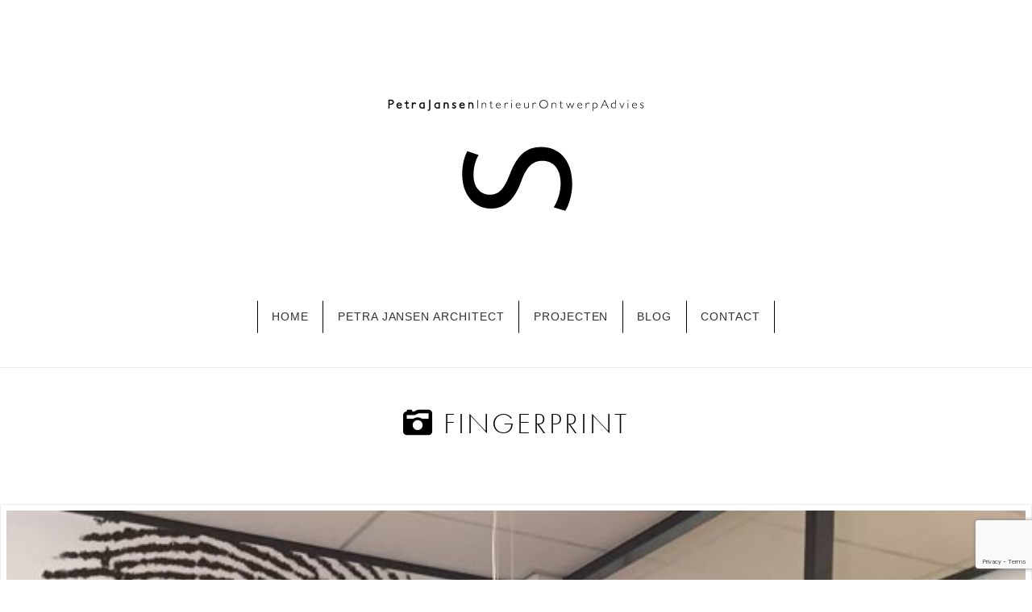

--- FILE ---
content_type: text/html; charset=utf-8
request_url: https://www.google.com/recaptcha/api2/anchor?ar=1&k=6LfScYwUAAAAAKOOo886Rzd1ysf51OsFe0WeWtB_&co=aHR0cHM6Ly9wZXRyYS1qYW5zZW4uY29tOjQ0Mw..&hl=en&v=N67nZn4AqZkNcbeMu4prBgzg&size=invisible&anchor-ms=20000&execute-ms=30000&cb=6hs0etdjpfqq
body_size: 48799
content:
<!DOCTYPE HTML><html dir="ltr" lang="en"><head><meta http-equiv="Content-Type" content="text/html; charset=UTF-8">
<meta http-equiv="X-UA-Compatible" content="IE=edge">
<title>reCAPTCHA</title>
<style type="text/css">
/* cyrillic-ext */
@font-face {
  font-family: 'Roboto';
  font-style: normal;
  font-weight: 400;
  font-stretch: 100%;
  src: url(//fonts.gstatic.com/s/roboto/v48/KFO7CnqEu92Fr1ME7kSn66aGLdTylUAMa3GUBHMdazTgWw.woff2) format('woff2');
  unicode-range: U+0460-052F, U+1C80-1C8A, U+20B4, U+2DE0-2DFF, U+A640-A69F, U+FE2E-FE2F;
}
/* cyrillic */
@font-face {
  font-family: 'Roboto';
  font-style: normal;
  font-weight: 400;
  font-stretch: 100%;
  src: url(//fonts.gstatic.com/s/roboto/v48/KFO7CnqEu92Fr1ME7kSn66aGLdTylUAMa3iUBHMdazTgWw.woff2) format('woff2');
  unicode-range: U+0301, U+0400-045F, U+0490-0491, U+04B0-04B1, U+2116;
}
/* greek-ext */
@font-face {
  font-family: 'Roboto';
  font-style: normal;
  font-weight: 400;
  font-stretch: 100%;
  src: url(//fonts.gstatic.com/s/roboto/v48/KFO7CnqEu92Fr1ME7kSn66aGLdTylUAMa3CUBHMdazTgWw.woff2) format('woff2');
  unicode-range: U+1F00-1FFF;
}
/* greek */
@font-face {
  font-family: 'Roboto';
  font-style: normal;
  font-weight: 400;
  font-stretch: 100%;
  src: url(//fonts.gstatic.com/s/roboto/v48/KFO7CnqEu92Fr1ME7kSn66aGLdTylUAMa3-UBHMdazTgWw.woff2) format('woff2');
  unicode-range: U+0370-0377, U+037A-037F, U+0384-038A, U+038C, U+038E-03A1, U+03A3-03FF;
}
/* math */
@font-face {
  font-family: 'Roboto';
  font-style: normal;
  font-weight: 400;
  font-stretch: 100%;
  src: url(//fonts.gstatic.com/s/roboto/v48/KFO7CnqEu92Fr1ME7kSn66aGLdTylUAMawCUBHMdazTgWw.woff2) format('woff2');
  unicode-range: U+0302-0303, U+0305, U+0307-0308, U+0310, U+0312, U+0315, U+031A, U+0326-0327, U+032C, U+032F-0330, U+0332-0333, U+0338, U+033A, U+0346, U+034D, U+0391-03A1, U+03A3-03A9, U+03B1-03C9, U+03D1, U+03D5-03D6, U+03F0-03F1, U+03F4-03F5, U+2016-2017, U+2034-2038, U+203C, U+2040, U+2043, U+2047, U+2050, U+2057, U+205F, U+2070-2071, U+2074-208E, U+2090-209C, U+20D0-20DC, U+20E1, U+20E5-20EF, U+2100-2112, U+2114-2115, U+2117-2121, U+2123-214F, U+2190, U+2192, U+2194-21AE, U+21B0-21E5, U+21F1-21F2, U+21F4-2211, U+2213-2214, U+2216-22FF, U+2308-230B, U+2310, U+2319, U+231C-2321, U+2336-237A, U+237C, U+2395, U+239B-23B7, U+23D0, U+23DC-23E1, U+2474-2475, U+25AF, U+25B3, U+25B7, U+25BD, U+25C1, U+25CA, U+25CC, U+25FB, U+266D-266F, U+27C0-27FF, U+2900-2AFF, U+2B0E-2B11, U+2B30-2B4C, U+2BFE, U+3030, U+FF5B, U+FF5D, U+1D400-1D7FF, U+1EE00-1EEFF;
}
/* symbols */
@font-face {
  font-family: 'Roboto';
  font-style: normal;
  font-weight: 400;
  font-stretch: 100%;
  src: url(//fonts.gstatic.com/s/roboto/v48/KFO7CnqEu92Fr1ME7kSn66aGLdTylUAMaxKUBHMdazTgWw.woff2) format('woff2');
  unicode-range: U+0001-000C, U+000E-001F, U+007F-009F, U+20DD-20E0, U+20E2-20E4, U+2150-218F, U+2190, U+2192, U+2194-2199, U+21AF, U+21E6-21F0, U+21F3, U+2218-2219, U+2299, U+22C4-22C6, U+2300-243F, U+2440-244A, U+2460-24FF, U+25A0-27BF, U+2800-28FF, U+2921-2922, U+2981, U+29BF, U+29EB, U+2B00-2BFF, U+4DC0-4DFF, U+FFF9-FFFB, U+10140-1018E, U+10190-1019C, U+101A0, U+101D0-101FD, U+102E0-102FB, U+10E60-10E7E, U+1D2C0-1D2D3, U+1D2E0-1D37F, U+1F000-1F0FF, U+1F100-1F1AD, U+1F1E6-1F1FF, U+1F30D-1F30F, U+1F315, U+1F31C, U+1F31E, U+1F320-1F32C, U+1F336, U+1F378, U+1F37D, U+1F382, U+1F393-1F39F, U+1F3A7-1F3A8, U+1F3AC-1F3AF, U+1F3C2, U+1F3C4-1F3C6, U+1F3CA-1F3CE, U+1F3D4-1F3E0, U+1F3ED, U+1F3F1-1F3F3, U+1F3F5-1F3F7, U+1F408, U+1F415, U+1F41F, U+1F426, U+1F43F, U+1F441-1F442, U+1F444, U+1F446-1F449, U+1F44C-1F44E, U+1F453, U+1F46A, U+1F47D, U+1F4A3, U+1F4B0, U+1F4B3, U+1F4B9, U+1F4BB, U+1F4BF, U+1F4C8-1F4CB, U+1F4D6, U+1F4DA, U+1F4DF, U+1F4E3-1F4E6, U+1F4EA-1F4ED, U+1F4F7, U+1F4F9-1F4FB, U+1F4FD-1F4FE, U+1F503, U+1F507-1F50B, U+1F50D, U+1F512-1F513, U+1F53E-1F54A, U+1F54F-1F5FA, U+1F610, U+1F650-1F67F, U+1F687, U+1F68D, U+1F691, U+1F694, U+1F698, U+1F6AD, U+1F6B2, U+1F6B9-1F6BA, U+1F6BC, U+1F6C6-1F6CF, U+1F6D3-1F6D7, U+1F6E0-1F6EA, U+1F6F0-1F6F3, U+1F6F7-1F6FC, U+1F700-1F7FF, U+1F800-1F80B, U+1F810-1F847, U+1F850-1F859, U+1F860-1F887, U+1F890-1F8AD, U+1F8B0-1F8BB, U+1F8C0-1F8C1, U+1F900-1F90B, U+1F93B, U+1F946, U+1F984, U+1F996, U+1F9E9, U+1FA00-1FA6F, U+1FA70-1FA7C, U+1FA80-1FA89, U+1FA8F-1FAC6, U+1FACE-1FADC, U+1FADF-1FAE9, U+1FAF0-1FAF8, U+1FB00-1FBFF;
}
/* vietnamese */
@font-face {
  font-family: 'Roboto';
  font-style: normal;
  font-weight: 400;
  font-stretch: 100%;
  src: url(//fonts.gstatic.com/s/roboto/v48/KFO7CnqEu92Fr1ME7kSn66aGLdTylUAMa3OUBHMdazTgWw.woff2) format('woff2');
  unicode-range: U+0102-0103, U+0110-0111, U+0128-0129, U+0168-0169, U+01A0-01A1, U+01AF-01B0, U+0300-0301, U+0303-0304, U+0308-0309, U+0323, U+0329, U+1EA0-1EF9, U+20AB;
}
/* latin-ext */
@font-face {
  font-family: 'Roboto';
  font-style: normal;
  font-weight: 400;
  font-stretch: 100%;
  src: url(//fonts.gstatic.com/s/roboto/v48/KFO7CnqEu92Fr1ME7kSn66aGLdTylUAMa3KUBHMdazTgWw.woff2) format('woff2');
  unicode-range: U+0100-02BA, U+02BD-02C5, U+02C7-02CC, U+02CE-02D7, U+02DD-02FF, U+0304, U+0308, U+0329, U+1D00-1DBF, U+1E00-1E9F, U+1EF2-1EFF, U+2020, U+20A0-20AB, U+20AD-20C0, U+2113, U+2C60-2C7F, U+A720-A7FF;
}
/* latin */
@font-face {
  font-family: 'Roboto';
  font-style: normal;
  font-weight: 400;
  font-stretch: 100%;
  src: url(//fonts.gstatic.com/s/roboto/v48/KFO7CnqEu92Fr1ME7kSn66aGLdTylUAMa3yUBHMdazQ.woff2) format('woff2');
  unicode-range: U+0000-00FF, U+0131, U+0152-0153, U+02BB-02BC, U+02C6, U+02DA, U+02DC, U+0304, U+0308, U+0329, U+2000-206F, U+20AC, U+2122, U+2191, U+2193, U+2212, U+2215, U+FEFF, U+FFFD;
}
/* cyrillic-ext */
@font-face {
  font-family: 'Roboto';
  font-style: normal;
  font-weight: 500;
  font-stretch: 100%;
  src: url(//fonts.gstatic.com/s/roboto/v48/KFO7CnqEu92Fr1ME7kSn66aGLdTylUAMa3GUBHMdazTgWw.woff2) format('woff2');
  unicode-range: U+0460-052F, U+1C80-1C8A, U+20B4, U+2DE0-2DFF, U+A640-A69F, U+FE2E-FE2F;
}
/* cyrillic */
@font-face {
  font-family: 'Roboto';
  font-style: normal;
  font-weight: 500;
  font-stretch: 100%;
  src: url(//fonts.gstatic.com/s/roboto/v48/KFO7CnqEu92Fr1ME7kSn66aGLdTylUAMa3iUBHMdazTgWw.woff2) format('woff2');
  unicode-range: U+0301, U+0400-045F, U+0490-0491, U+04B0-04B1, U+2116;
}
/* greek-ext */
@font-face {
  font-family: 'Roboto';
  font-style: normal;
  font-weight: 500;
  font-stretch: 100%;
  src: url(//fonts.gstatic.com/s/roboto/v48/KFO7CnqEu92Fr1ME7kSn66aGLdTylUAMa3CUBHMdazTgWw.woff2) format('woff2');
  unicode-range: U+1F00-1FFF;
}
/* greek */
@font-face {
  font-family: 'Roboto';
  font-style: normal;
  font-weight: 500;
  font-stretch: 100%;
  src: url(//fonts.gstatic.com/s/roboto/v48/KFO7CnqEu92Fr1ME7kSn66aGLdTylUAMa3-UBHMdazTgWw.woff2) format('woff2');
  unicode-range: U+0370-0377, U+037A-037F, U+0384-038A, U+038C, U+038E-03A1, U+03A3-03FF;
}
/* math */
@font-face {
  font-family: 'Roboto';
  font-style: normal;
  font-weight: 500;
  font-stretch: 100%;
  src: url(//fonts.gstatic.com/s/roboto/v48/KFO7CnqEu92Fr1ME7kSn66aGLdTylUAMawCUBHMdazTgWw.woff2) format('woff2');
  unicode-range: U+0302-0303, U+0305, U+0307-0308, U+0310, U+0312, U+0315, U+031A, U+0326-0327, U+032C, U+032F-0330, U+0332-0333, U+0338, U+033A, U+0346, U+034D, U+0391-03A1, U+03A3-03A9, U+03B1-03C9, U+03D1, U+03D5-03D6, U+03F0-03F1, U+03F4-03F5, U+2016-2017, U+2034-2038, U+203C, U+2040, U+2043, U+2047, U+2050, U+2057, U+205F, U+2070-2071, U+2074-208E, U+2090-209C, U+20D0-20DC, U+20E1, U+20E5-20EF, U+2100-2112, U+2114-2115, U+2117-2121, U+2123-214F, U+2190, U+2192, U+2194-21AE, U+21B0-21E5, U+21F1-21F2, U+21F4-2211, U+2213-2214, U+2216-22FF, U+2308-230B, U+2310, U+2319, U+231C-2321, U+2336-237A, U+237C, U+2395, U+239B-23B7, U+23D0, U+23DC-23E1, U+2474-2475, U+25AF, U+25B3, U+25B7, U+25BD, U+25C1, U+25CA, U+25CC, U+25FB, U+266D-266F, U+27C0-27FF, U+2900-2AFF, U+2B0E-2B11, U+2B30-2B4C, U+2BFE, U+3030, U+FF5B, U+FF5D, U+1D400-1D7FF, U+1EE00-1EEFF;
}
/* symbols */
@font-face {
  font-family: 'Roboto';
  font-style: normal;
  font-weight: 500;
  font-stretch: 100%;
  src: url(//fonts.gstatic.com/s/roboto/v48/KFO7CnqEu92Fr1ME7kSn66aGLdTylUAMaxKUBHMdazTgWw.woff2) format('woff2');
  unicode-range: U+0001-000C, U+000E-001F, U+007F-009F, U+20DD-20E0, U+20E2-20E4, U+2150-218F, U+2190, U+2192, U+2194-2199, U+21AF, U+21E6-21F0, U+21F3, U+2218-2219, U+2299, U+22C4-22C6, U+2300-243F, U+2440-244A, U+2460-24FF, U+25A0-27BF, U+2800-28FF, U+2921-2922, U+2981, U+29BF, U+29EB, U+2B00-2BFF, U+4DC0-4DFF, U+FFF9-FFFB, U+10140-1018E, U+10190-1019C, U+101A0, U+101D0-101FD, U+102E0-102FB, U+10E60-10E7E, U+1D2C0-1D2D3, U+1D2E0-1D37F, U+1F000-1F0FF, U+1F100-1F1AD, U+1F1E6-1F1FF, U+1F30D-1F30F, U+1F315, U+1F31C, U+1F31E, U+1F320-1F32C, U+1F336, U+1F378, U+1F37D, U+1F382, U+1F393-1F39F, U+1F3A7-1F3A8, U+1F3AC-1F3AF, U+1F3C2, U+1F3C4-1F3C6, U+1F3CA-1F3CE, U+1F3D4-1F3E0, U+1F3ED, U+1F3F1-1F3F3, U+1F3F5-1F3F7, U+1F408, U+1F415, U+1F41F, U+1F426, U+1F43F, U+1F441-1F442, U+1F444, U+1F446-1F449, U+1F44C-1F44E, U+1F453, U+1F46A, U+1F47D, U+1F4A3, U+1F4B0, U+1F4B3, U+1F4B9, U+1F4BB, U+1F4BF, U+1F4C8-1F4CB, U+1F4D6, U+1F4DA, U+1F4DF, U+1F4E3-1F4E6, U+1F4EA-1F4ED, U+1F4F7, U+1F4F9-1F4FB, U+1F4FD-1F4FE, U+1F503, U+1F507-1F50B, U+1F50D, U+1F512-1F513, U+1F53E-1F54A, U+1F54F-1F5FA, U+1F610, U+1F650-1F67F, U+1F687, U+1F68D, U+1F691, U+1F694, U+1F698, U+1F6AD, U+1F6B2, U+1F6B9-1F6BA, U+1F6BC, U+1F6C6-1F6CF, U+1F6D3-1F6D7, U+1F6E0-1F6EA, U+1F6F0-1F6F3, U+1F6F7-1F6FC, U+1F700-1F7FF, U+1F800-1F80B, U+1F810-1F847, U+1F850-1F859, U+1F860-1F887, U+1F890-1F8AD, U+1F8B0-1F8BB, U+1F8C0-1F8C1, U+1F900-1F90B, U+1F93B, U+1F946, U+1F984, U+1F996, U+1F9E9, U+1FA00-1FA6F, U+1FA70-1FA7C, U+1FA80-1FA89, U+1FA8F-1FAC6, U+1FACE-1FADC, U+1FADF-1FAE9, U+1FAF0-1FAF8, U+1FB00-1FBFF;
}
/* vietnamese */
@font-face {
  font-family: 'Roboto';
  font-style: normal;
  font-weight: 500;
  font-stretch: 100%;
  src: url(//fonts.gstatic.com/s/roboto/v48/KFO7CnqEu92Fr1ME7kSn66aGLdTylUAMa3OUBHMdazTgWw.woff2) format('woff2');
  unicode-range: U+0102-0103, U+0110-0111, U+0128-0129, U+0168-0169, U+01A0-01A1, U+01AF-01B0, U+0300-0301, U+0303-0304, U+0308-0309, U+0323, U+0329, U+1EA0-1EF9, U+20AB;
}
/* latin-ext */
@font-face {
  font-family: 'Roboto';
  font-style: normal;
  font-weight: 500;
  font-stretch: 100%;
  src: url(//fonts.gstatic.com/s/roboto/v48/KFO7CnqEu92Fr1ME7kSn66aGLdTylUAMa3KUBHMdazTgWw.woff2) format('woff2');
  unicode-range: U+0100-02BA, U+02BD-02C5, U+02C7-02CC, U+02CE-02D7, U+02DD-02FF, U+0304, U+0308, U+0329, U+1D00-1DBF, U+1E00-1E9F, U+1EF2-1EFF, U+2020, U+20A0-20AB, U+20AD-20C0, U+2113, U+2C60-2C7F, U+A720-A7FF;
}
/* latin */
@font-face {
  font-family: 'Roboto';
  font-style: normal;
  font-weight: 500;
  font-stretch: 100%;
  src: url(//fonts.gstatic.com/s/roboto/v48/KFO7CnqEu92Fr1ME7kSn66aGLdTylUAMa3yUBHMdazQ.woff2) format('woff2');
  unicode-range: U+0000-00FF, U+0131, U+0152-0153, U+02BB-02BC, U+02C6, U+02DA, U+02DC, U+0304, U+0308, U+0329, U+2000-206F, U+20AC, U+2122, U+2191, U+2193, U+2212, U+2215, U+FEFF, U+FFFD;
}
/* cyrillic-ext */
@font-face {
  font-family: 'Roboto';
  font-style: normal;
  font-weight: 900;
  font-stretch: 100%;
  src: url(//fonts.gstatic.com/s/roboto/v48/KFO7CnqEu92Fr1ME7kSn66aGLdTylUAMa3GUBHMdazTgWw.woff2) format('woff2');
  unicode-range: U+0460-052F, U+1C80-1C8A, U+20B4, U+2DE0-2DFF, U+A640-A69F, U+FE2E-FE2F;
}
/* cyrillic */
@font-face {
  font-family: 'Roboto';
  font-style: normal;
  font-weight: 900;
  font-stretch: 100%;
  src: url(//fonts.gstatic.com/s/roboto/v48/KFO7CnqEu92Fr1ME7kSn66aGLdTylUAMa3iUBHMdazTgWw.woff2) format('woff2');
  unicode-range: U+0301, U+0400-045F, U+0490-0491, U+04B0-04B1, U+2116;
}
/* greek-ext */
@font-face {
  font-family: 'Roboto';
  font-style: normal;
  font-weight: 900;
  font-stretch: 100%;
  src: url(//fonts.gstatic.com/s/roboto/v48/KFO7CnqEu92Fr1ME7kSn66aGLdTylUAMa3CUBHMdazTgWw.woff2) format('woff2');
  unicode-range: U+1F00-1FFF;
}
/* greek */
@font-face {
  font-family: 'Roboto';
  font-style: normal;
  font-weight: 900;
  font-stretch: 100%;
  src: url(//fonts.gstatic.com/s/roboto/v48/KFO7CnqEu92Fr1ME7kSn66aGLdTylUAMa3-UBHMdazTgWw.woff2) format('woff2');
  unicode-range: U+0370-0377, U+037A-037F, U+0384-038A, U+038C, U+038E-03A1, U+03A3-03FF;
}
/* math */
@font-face {
  font-family: 'Roboto';
  font-style: normal;
  font-weight: 900;
  font-stretch: 100%;
  src: url(//fonts.gstatic.com/s/roboto/v48/KFO7CnqEu92Fr1ME7kSn66aGLdTylUAMawCUBHMdazTgWw.woff2) format('woff2');
  unicode-range: U+0302-0303, U+0305, U+0307-0308, U+0310, U+0312, U+0315, U+031A, U+0326-0327, U+032C, U+032F-0330, U+0332-0333, U+0338, U+033A, U+0346, U+034D, U+0391-03A1, U+03A3-03A9, U+03B1-03C9, U+03D1, U+03D5-03D6, U+03F0-03F1, U+03F4-03F5, U+2016-2017, U+2034-2038, U+203C, U+2040, U+2043, U+2047, U+2050, U+2057, U+205F, U+2070-2071, U+2074-208E, U+2090-209C, U+20D0-20DC, U+20E1, U+20E5-20EF, U+2100-2112, U+2114-2115, U+2117-2121, U+2123-214F, U+2190, U+2192, U+2194-21AE, U+21B0-21E5, U+21F1-21F2, U+21F4-2211, U+2213-2214, U+2216-22FF, U+2308-230B, U+2310, U+2319, U+231C-2321, U+2336-237A, U+237C, U+2395, U+239B-23B7, U+23D0, U+23DC-23E1, U+2474-2475, U+25AF, U+25B3, U+25B7, U+25BD, U+25C1, U+25CA, U+25CC, U+25FB, U+266D-266F, U+27C0-27FF, U+2900-2AFF, U+2B0E-2B11, U+2B30-2B4C, U+2BFE, U+3030, U+FF5B, U+FF5D, U+1D400-1D7FF, U+1EE00-1EEFF;
}
/* symbols */
@font-face {
  font-family: 'Roboto';
  font-style: normal;
  font-weight: 900;
  font-stretch: 100%;
  src: url(//fonts.gstatic.com/s/roboto/v48/KFO7CnqEu92Fr1ME7kSn66aGLdTylUAMaxKUBHMdazTgWw.woff2) format('woff2');
  unicode-range: U+0001-000C, U+000E-001F, U+007F-009F, U+20DD-20E0, U+20E2-20E4, U+2150-218F, U+2190, U+2192, U+2194-2199, U+21AF, U+21E6-21F0, U+21F3, U+2218-2219, U+2299, U+22C4-22C6, U+2300-243F, U+2440-244A, U+2460-24FF, U+25A0-27BF, U+2800-28FF, U+2921-2922, U+2981, U+29BF, U+29EB, U+2B00-2BFF, U+4DC0-4DFF, U+FFF9-FFFB, U+10140-1018E, U+10190-1019C, U+101A0, U+101D0-101FD, U+102E0-102FB, U+10E60-10E7E, U+1D2C0-1D2D3, U+1D2E0-1D37F, U+1F000-1F0FF, U+1F100-1F1AD, U+1F1E6-1F1FF, U+1F30D-1F30F, U+1F315, U+1F31C, U+1F31E, U+1F320-1F32C, U+1F336, U+1F378, U+1F37D, U+1F382, U+1F393-1F39F, U+1F3A7-1F3A8, U+1F3AC-1F3AF, U+1F3C2, U+1F3C4-1F3C6, U+1F3CA-1F3CE, U+1F3D4-1F3E0, U+1F3ED, U+1F3F1-1F3F3, U+1F3F5-1F3F7, U+1F408, U+1F415, U+1F41F, U+1F426, U+1F43F, U+1F441-1F442, U+1F444, U+1F446-1F449, U+1F44C-1F44E, U+1F453, U+1F46A, U+1F47D, U+1F4A3, U+1F4B0, U+1F4B3, U+1F4B9, U+1F4BB, U+1F4BF, U+1F4C8-1F4CB, U+1F4D6, U+1F4DA, U+1F4DF, U+1F4E3-1F4E6, U+1F4EA-1F4ED, U+1F4F7, U+1F4F9-1F4FB, U+1F4FD-1F4FE, U+1F503, U+1F507-1F50B, U+1F50D, U+1F512-1F513, U+1F53E-1F54A, U+1F54F-1F5FA, U+1F610, U+1F650-1F67F, U+1F687, U+1F68D, U+1F691, U+1F694, U+1F698, U+1F6AD, U+1F6B2, U+1F6B9-1F6BA, U+1F6BC, U+1F6C6-1F6CF, U+1F6D3-1F6D7, U+1F6E0-1F6EA, U+1F6F0-1F6F3, U+1F6F7-1F6FC, U+1F700-1F7FF, U+1F800-1F80B, U+1F810-1F847, U+1F850-1F859, U+1F860-1F887, U+1F890-1F8AD, U+1F8B0-1F8BB, U+1F8C0-1F8C1, U+1F900-1F90B, U+1F93B, U+1F946, U+1F984, U+1F996, U+1F9E9, U+1FA00-1FA6F, U+1FA70-1FA7C, U+1FA80-1FA89, U+1FA8F-1FAC6, U+1FACE-1FADC, U+1FADF-1FAE9, U+1FAF0-1FAF8, U+1FB00-1FBFF;
}
/* vietnamese */
@font-face {
  font-family: 'Roboto';
  font-style: normal;
  font-weight: 900;
  font-stretch: 100%;
  src: url(//fonts.gstatic.com/s/roboto/v48/KFO7CnqEu92Fr1ME7kSn66aGLdTylUAMa3OUBHMdazTgWw.woff2) format('woff2');
  unicode-range: U+0102-0103, U+0110-0111, U+0128-0129, U+0168-0169, U+01A0-01A1, U+01AF-01B0, U+0300-0301, U+0303-0304, U+0308-0309, U+0323, U+0329, U+1EA0-1EF9, U+20AB;
}
/* latin-ext */
@font-face {
  font-family: 'Roboto';
  font-style: normal;
  font-weight: 900;
  font-stretch: 100%;
  src: url(//fonts.gstatic.com/s/roboto/v48/KFO7CnqEu92Fr1ME7kSn66aGLdTylUAMa3KUBHMdazTgWw.woff2) format('woff2');
  unicode-range: U+0100-02BA, U+02BD-02C5, U+02C7-02CC, U+02CE-02D7, U+02DD-02FF, U+0304, U+0308, U+0329, U+1D00-1DBF, U+1E00-1E9F, U+1EF2-1EFF, U+2020, U+20A0-20AB, U+20AD-20C0, U+2113, U+2C60-2C7F, U+A720-A7FF;
}
/* latin */
@font-face {
  font-family: 'Roboto';
  font-style: normal;
  font-weight: 900;
  font-stretch: 100%;
  src: url(//fonts.gstatic.com/s/roboto/v48/KFO7CnqEu92Fr1ME7kSn66aGLdTylUAMa3yUBHMdazQ.woff2) format('woff2');
  unicode-range: U+0000-00FF, U+0131, U+0152-0153, U+02BB-02BC, U+02C6, U+02DA, U+02DC, U+0304, U+0308, U+0329, U+2000-206F, U+20AC, U+2122, U+2191, U+2193, U+2212, U+2215, U+FEFF, U+FFFD;
}

</style>
<link rel="stylesheet" type="text/css" href="https://www.gstatic.com/recaptcha/releases/N67nZn4AqZkNcbeMu4prBgzg/styles__ltr.css">
<script nonce="CpX3zHtqXfu0WVHWKzaeVQ" type="text/javascript">window['__recaptcha_api'] = 'https://www.google.com/recaptcha/api2/';</script>
<script type="text/javascript" src="https://www.gstatic.com/recaptcha/releases/N67nZn4AqZkNcbeMu4prBgzg/recaptcha__en.js" nonce="CpX3zHtqXfu0WVHWKzaeVQ">
      
    </script></head>
<body><div id="rc-anchor-alert" class="rc-anchor-alert"></div>
<input type="hidden" id="recaptcha-token" value="[base64]">
<script type="text/javascript" nonce="CpX3zHtqXfu0WVHWKzaeVQ">
      recaptcha.anchor.Main.init("[\x22ainput\x22,[\x22bgdata\x22,\x22\x22,\[base64]/[base64]/[base64]/bmV3IHJbeF0oY1swXSk6RT09Mj9uZXcgclt4XShjWzBdLGNbMV0pOkU9PTM/bmV3IHJbeF0oY1swXSxjWzFdLGNbMl0pOkU9PTQ/[base64]/[base64]/[base64]/[base64]/[base64]/[base64]/[base64]/[base64]\x22,\[base64]\\u003d\\u003d\x22,\x22eXrCj8ORwr/Ds8KIFGjDmcOdwpXCtFplTEzCsMO/FcKcGXfDq8OpAsOROlXDmsOdDcK8WxPDi8KZIcODw7wRw6NGwrbCk8OGB8K0w7Qcw4paQU/CqsO/S8KTwrDCusO8wpN9w4PChcOhZUoawqfDmcO0wo55w4nDtMKPw78BwoDCl1DDondVDAdTw6sIwq/ClU7CgSTCkENPdUEDSMOaEMObwrvClD/DiyfCnsOoc188e8K6XDExw7IXR2R+wrglwoTCr8KLw7XDtcO7QzRGw57CtMOxw6NXM8K5NjTCusOnw5giwpg/QBrDpsOmLx9wNAnDlC/ChQ4/[base64]/CikbDkRAWw51FGMOdwqRjw5rCu21/w6HDqcKwwqhEMcKlwr3Cg1/DsMKJw6ZAOzoVwrDCgcOkwqPCuhsDSWkfN3PCp8KVwq/CuMOywr5Ew6Ilw7nCoMOZw7VsQ1/CvELDgnBfWX/[base64]/w7g1N8OFwqErBD3DqcK/QsOAw6fDnsOcwqLCgB/DqsOHw7JTH8ORZcO6fA7CvA7CgMKQCGTDk8KKCMK+AUjDvMOWOBcPw4PDjsKfGcOMIkzCnQvDiMK6wqfDiFkdRVg/[base64]/ClFB8JTUEw5LCuCYpEcKkJ8OQQC7DomtbF8K5w4klScOkwqJ/HsKHwpzCu1w7Qn1CNB4pBcKpw7vDpsKWaMKRw4cUwp/[base64]/CncOvw43Ct8KowqMxCcO1S8OYw5M+w5nDikVzawphK8OVQXfDqsO/LEZOw4bCusK8w71ODh7CtHbCqcOBBsK5QQ3CiRMdw40uSSLDiMO+XMOOBE59O8KtHlMOwokyw7HDgcOdRRTDumxhwrvCscO9wrEWw6rDtsKHwovCrEPDoz0UwqLDpcO0w587WE04wqNyw6pgw6TChmUGbHHCt2HDnCZoexo9N8KpdTwIw5hidQwkYH/[base64]/DrAZdBcOjOjljBcOew4jDjgtQwrVtB1bDswzCoRDCiVbDpcOMK8Kzwp59FTVpw4JYw49ewpxdZHzCjsO5aCXDvzBiCsK5w5rClxJzcFvDmA7CksKKwoUBwoQuPhxFUcKlwp1zw4Nkw6tgVy4/dsOHwpBjw43DtsOyAcOaWV9RScOcFztYWDPDp8OSP8OmP8Ojd8KVw4rCrcO6w5IJw5Ytw7TCoHphWmREwrTDucKNwpZyw5EDXF4ow7nDiGvDmcOEWW3ChMOew4XCvAPClXDDtcKhAMO6bsOBYMKWwrlmwqhaOF/Cp8OlVMOKByQFTcKqMsKLw4nChMOVw7FqSELCmMOpwplhacKUw5XDinnDumRAwo80w7wrwozCi3h8w5bDmV7DpMOoeHg3NEcvw6/DqVUYw6xpAHorYi16wr9Pw5bCiyTDkQ3CoWxjw50YwoAdw6x9fMKKBm/Ds2zDmcKYwpFPOWl4wo3Cvx4Td8OQb8K6LMO9FlAMBcKWHx1+wpAQw7xte8KWwp3Cj8K0esOTw4fDkl9eH3rCtHDDtsKBbUzDrMOFeDp/PsKxwpYGP0vDpmPDpBrDr8KOUXbCosO/w7oAEDVAF1zDoVvCt8OxJRtyw5x9CwLDpcK/[base64]/Cmz/Dug3CjcOkTHBKLcOfYAjDhl8mCnAIwqHDhsOtARdJS8KJT8K+w4Afw4vDu8O+w5QSMDYpKgksP8OnQ8KLd8O9AjfDj1LDrkjCkQdDDg4gwqohEXrDrHMVIMKNwpomaMK2w7p+wrVrwoXDiMK4wqTClQPDiE7Drgl+w7M2wpXDlcO3w7PCkn0Hwq/DmF7CvsKaw4w5w7TCp2bDrAlGVUQKfyvCksKlwrh9wp3DnxDDlMOMwpk8w6fCi8KVJcK1AsOVPArChwkyw4nCoMKgw5LDhcORQcOuYhBAwqF5IxnDrMKpwro/w4TDjmjDonHCucOZYsO6w4QBw4hmeUDCshzDhgpLLiTCmVfDg8K0ExrDknB8w6HCgcOnwqPCl3dJwr1UFEPDn3YFw7bDk8KUX8OqPAsLK3/[base64]/DqcKHw6JTR2ZOZMKkw47DkHRdJDUFHsKWw7rCksOIwqrDmsKqKsOZw4/DgsKwelPCrsOkw47Cl8KCwqVJXcOmwpjCi2HDpw7Ct8Oaw6LDhljDqW9uCEYOw4wRLsOiLMKJw4BSwroEwrbDlcKHw6ksw7LDsH8Lw6glY8KvPWjDqSRcwrlfwqp0US/DlwkewowOYMOowqFcDcKPwqkWwqJmZMK/AnZBHsOCEcKceBs1w5AhOnDDu8OuVsKTw73Cil/DtzzCrMKZw43DpENGUMOKw7XCrcOTVcOCwpRHwqHCqMKKYcKKS8KMw5zDt8OQZXwhw797LsK/I8Kpw7zDncK9FWQpS8KTXMOPw6cVwrLDvcO9P8KqQsKyBi/DusK0wq5yRsKYJTZNHMObw6t8wqkRJsOzLMKJwo5NwqFFw6nCjcOpBg3DnMOmw6oXIQTCg8KgFMKme2HChWLChMOCRXAWKcKgPMK8Ay8rYcO3OcOMTMOpc8ObDBASBkYkcsO2A0I/dSHCuWZsw4JWdQdBT8ORa3zChXl2w5JXw4JzWHRBw4DCv8KyTn9qwot8w5Fww6rDgR3DoljDssOSaR/CimTClMOff8Kiw5Y7YcKYABHDtMKPw5HCmGvDs37DpUorwqPCm2nDg8OlS8OpWh1bP2jDqcKUw78iwq1qw55Jw47CpcKMc8KqUMKbwqhlRjNQTcKkdnM2w7FfH1QnwrEUwq82FQYcVj1RwqLCpynDgnTCucOYwrI5w4/Cmh/[base64]/CjAvDlhjDsi8yHWkZZSYbw6lAw7vCvxPDq8KBeUEKYg3Dt8K6wqM0w7R+bSHCv8OVwrPDvcODw6/Cq27DosOfw4M6wqXDnsKEw4tEKgjDoMKkYsOFPcKOacKRV8KwacKtXwZTQRHCjkvCusOUTFzCi8KMw5rCt8OPw7LCmh3CkCZHw77Cund0Aw3DviEKw6HCiT/[base64]/JlNQQUhXwrt/ZiNFw7PCrlBPdkHDuFrCtcObwpVsw67DlsO3MsOwwqA6wpXCgRVWwo3DoFnCuTZ7woNIw6NURcKYUsKJfsOIwp07w5nCpmInwq/DoUQQwrxtwo4eF8KUwp5cYsKnccKywpcYN8KLfE/[base64]/w4PCm1bCt8OTwqnCrsKpQ2AJDMOGUF8Ww67DqMOhaQkxw6ExwpjCo8KGeHYuWMKUwoURN8KaZwwHw7nDpsOiwrNGScOGQ8KRwqU2w6omVsO9w4Y6w77Cm8O5HEbCm8KLw79PwqhPw4fDscK+B11vTMOSD8KDA3fCoS3Ci8K8w7s6wrU/wprCh2EMVVjCicKBwo/[base64]/wr8Zwr3DmQDCpj/DosOuEcKjCw0mWhRxw67DoTQbw4LDt8OOwqrCuSNtB3fCosOlK8KRwrxmfUsFQcKUB8OMDAFESWrDn8OFdBpQwqBBwrx/P8OQw4vDtMKlSsOTw6oMFcOdwpjCoDnDqUtjZktwC8Kvw6xOw7Qqb30vwqDCuEHCv8KlNMKeAWDCo8K0w5Jdw49KdsKTDS3DqwHCgcOswowPTMKnJSQvw5PCr8Kpw75lw5vCtMKDDMKpT0kKwoswOklGw41RwpzCrFjDtA/CuMOBwqHDlsK2KynChsKxD2d0w6fDuSE3wpQhHRBOw5TDmMOSw6vDk8Kcd8KewqnCn8O+X8OiSMOYHsOLw6sfS8O6EsOIJMOYJkrCi1jCj3bCvsO0IT/CrcKgP3PCscO4UMKrdMKDPMOQw4LDm3HDiMOxwpJQPMKxesKbN0wCPMOAw6bCs8O6w5Azwp7DqxfCgsObMgvDmcKmdXtfwpLDocKowoEGwrzCtjLCncO4w41twrfClMKSEcK3w589eGtaMXjCm8KYKsKMwrLCtWzDqMKiwprCkMKIwpzDoC0aAD/CrzDCpm8oNRBdwo41ScKBPU9Ww4HCgB/DqhHCr8K/[base64]/Do8ORwo89Az4rwpcQw4LCjsKDwqfDt8O+wqsLDsOHwpJPwoXDlsOgMMKlwqEZaXnCghzCgsK5wqLDuXA8wpBnS8Ogw6XDjcOtecOsw4lrw6HChEIlORQPDFg2MkXClsOHwrZ5emzDusOtEjrCmXNuwqXCm8KLwr7DiMOvGhR/eS1SbgwPRHPCvcOELDFawpPChFTCqcOXLXkKw4wvw4sAwqjCv8KRwoR7YWINJcKGfXY+w582IMKiAhHDq8Ovw4NwwqvCo8OZZcKmwrHCiEzCokFUwo3DvcKMwpvDrlDDi8Oiwp/[base64]/U8OlEsOaw7HCvkRuworDkRE/[base64]/[base64]/DtVXDicO4wqlYw4/CpAnDijZCwq8Mwp/Do8OGwoNWaEjDsMK+d39SfXtRwp5CJlPClcOuQsKTLz1KwpJOwpRAAsKVZ8O7w5rDg8KCw4bDvAojQcKyN2XChWhwKxYbwqZhWyomc8KOL0F5SRxoUHhEaig0McOfTQh9woPDu1TDoMKpw6JTw4zDqkTCu2QuSMONw6zDhnsFUsKDMG/CkMOkwoEWw7TCmXULwpDCnMOew6zDo8OzFcK2wqfDgFtPK8Oiwp43wrgJwpM+A3MMQEpYDcO5wobDu8KcTcOswrXCnTBqw7/Ctxslwrl+wpspw4ckD8OQOMOawposQcO8wpsAcDFqwqILJhh4w5QpfMOrwrPDrk3DisKMwqXDpjnCmAnCnsK6dMODfcKjwrk/[base64]/CtcOYwoXCh30kw5/DvCwAXUR3w5t2S8KOwo3CqC/DsErDmMOtw4UrwqxOa8OMw43Ct380w4N/DgADwo9qCgswY0JqwoVGXsKFNMKLWSgQUsKcNRLCqknDkx7DnMKww7bCtMK5wpg7wr8URMOdasOYOgIcwpxLwoVNIBHDqsOFJ1l7w4zDsmfCsAjCvkDCtDTDlMOHw5xewqBdw7pNbxrCr1bDpjfDvcOrbyQCfsKuX3glEkHDo0QzEC/[base64]/DqsO0wqM8A8O8UlvDlcOKw6vCj1EoIsOMwo8Zw5M6w73DsEAwGsOqwqtIQsK/w7dbW1xHw4rDlcKcSMKawoPDj8KqBsKPGzDDqsOWwo4QwoXDv8Kgw7/DjsKbXcOrKi4/[base64]/CxQAA8KGwq7Cn3s1wrxRU8O3wpwubVzCiV/DjcOmccKOX24JF8KJwq4Lw5rCmwBPL38dCz9vwrPDhVo2w4dvwqZEJxvDu8OVwpnCi1wZYMKSOcKKwoMNFXJowosRO8KhdcK4Z3RsPDfDrcKZwr3CvMK1RsOQw6rCpBMlwo/Dg8KVTcKawooywqrDjwUowqTCscOkD8OVHMKRwrrCr8K6G8Owwp58w7rCrcKnUjM/wrzCgklUw65mKFIawr7DmyvCnHjCvsOmYybDhcO5VHt6SjYvwqsiBR8SXMOEXVxzAlI9CSxPE8OgGMO3IsK5K8KMwpY1PcOvC8OxUWDDjcOTJVHCnj3DrMODecOLd0NaacKiRVPCk8OceMKmwoUqRsK+TwLCtSEHV8Kow63DknXChMO/Owg/GxHCmB9Sw7U9LcKxwqzDniRtwpIww6XDkETClhLCoFrDjsKNw55IMcKmQ8Kkw4ZMw4HDgzvDqsOPw6vDn8OMVcKCRMOHYAANwpTDqR7CjC7CkAFQw6UEw77CmcO3wqxFDcK1AsOdw7fDn8O1Y8KBwpHDn37Ct2TDvCbCo2Quw4R/SMOVw7V9fwoPwp3CtwVEczjCnCjCgsOXMlhpw7LDsXjDgWNqw5Z1wonDicO/wqVlfcOneMKhRsOXw4Q3wrfCkzMYJMKwNMKJw47ChMKKwrDDqMO0XsKYw5fDh8Onw53CrcKpw4Q9wpZYZHwuMcKJw43Dn8OvPk5aHnIyw4IvNCfCscO/EsKDw4fDgsOLwqPDv8KkM8OmAyjDmcKAHcKNZwnDpMKewq56wovDgMO1w5bDgQzCqTbDlsKPRx/ClHnDr1UmwpfCsMOQwr9rworCu8OQMsKRwqXDiMKNwrFoKcK2w6HDgkfDk2jDs3rChRHDg8KyTMKBwp/Cn8OYwoHDn8KCw4jDkVfDvsOBJMOedknCn8KxcsKJw5AhXEpYFcKjf8K4Tx00UkDDjMKBwrzCo8OxwqU9w4EMCQfDmWXDhRDDtcOuwqbDsFMXw6VAVDxrw4zDrTfDgyphHlPCrz1Jw4nDvCvCu8Kkwo7DkzvDgsOGw5F5w4AGw6xEwqLDtsOJw4/CtgxjCBlTVQohwonDjsOjwqXClcKnw7vDjlPCtxkEQQBzMsKkJHfDoBUcw6jCvcKmJcOdwpJnMcKQwo/Cl8K9wok5w7/DtsOjw4vDt8KXXcOXaTfChMOOw6DCtSDCvhPDusKswrrDpTtPwoUXw7pcwobDp8OMUSYZby/DqcKaNQ7CgMKUw5PDmSYQwqvDjnXDpcK0wrLChGrCkDMQKFgywq/Di1jCv0FSeMKOwo94BmPDvSgpFcKlw7nCixZMwpnCnsOHcDPCuETDksKiXMOYWmXDvMOnHA8AWVwMfHRGwobCiQvCpBNNw67CsAbCgFtaJcK3wqPDhmXDsXwlw5nDqMOyGSPClsOWfcOsI3BqKW/CvQhkwolfwrPCnzDDoXQfwr7DtcOxcMKDMMKww6TDgcK4wrlRBMOND8K2ImvCiFzDhlgyGSvCtMK4wqMNWU1Ww7fDgUowRgbClGMcM8KsaVlGw4XCjiHCpHs0w6Jww659HCzDnsOELX8wI2N0w4fDoTtRwp/DhcK2RwTCrsKNw63DlRfDhH3Dj8K7wrvClcOMw7c9RMOAwr7DkWnChl/Cll/[base64]/DnQQawqPDmMO/w4gKw4EfNmLChsOMc8Ouw4svO8KIw4sMcXPDu8OZYsO4VMOsczfCk0bCqD/DhVPCksKfAsKaDcOBHV7DvGLDmwTDksKfwrDCrcKTwqMjV8Onwqx/HSnDlXrCsE/Ct1DDmis1QlrDl8KRw4jDrcKKw4HCuGB3FCzCtkdnUcKbw6jDs8KuwoPCpR/DmhcaXRMjAUhIcX/Du0jCqsKnwp3CqcKnE8OcwovDoMOeSDnDk2LDunvDkMOYL8KfwrnDu8Kww4jDm8K4DRdmwohywpnDtHl3w6TCu8O4w6sWw59QwrvCisKBfjvDkw/Dv8O/wqcRw7M+S8Kqw7fCtVXDmMO0w7zDmcO6QjzDncOLw7zDqg/[base64]/DgGUsFMOURcKLw6FeGMKpw6VgSVDCoW1twrzDvSfDlkBlSRfDtcO8E8O9YMOVw7A0w6QubsOyDGR9wqDDrMOJw6fCt8KgF2k5HMOJRMKWw4DDu8KfJcKjEcKlwq5hYcOBQsOTUMOXHcOSbsOEwoTCqj5xw6Ijc8KjLG44OcOYwprDgz/Dq3BZw4fDllrCh8K9w4fDlBnCt8OOw5/CsMK6ZsOBPyrCpcKYdsKQXEBtRDBraD/Cu1pvw4LDpXnDjmHCu8OvKcOzLEIGKjvDosK9w5YkAyXChcOjwp3Dv8Kkw4URMcKPwoBEY8O9L8OAfsOJw7jDk8KecnPClht8FBI/wrY8Z8OjWjlTSMKewpzDicO+w6dlMsOWw7LCkDN+wrDDkMOAw4nDqMKBwoxyw4TCt1rCsxPCvMOIw7LCksOmwrHCg8OfwpTDkcK9R2YDPsKQw49uwoEPZU/CrFPCkcKbwp3DhsOmPsK6wqfCnMO/J3M0aykVTcKzb8OYw5jCh0zChBFJwrHDk8KbwprDr3rDoUHDrDHCgFzCmk0lw70IwqUqw4x1wr7DgykwwpVQw7PChcOyNcK0w7UxaMKzw4TCiGTCo0IHT155dcOIeW/[base64]/DlBNswq/Cg8KsCE3CsEo0fsOvPcKawqEBb37DvxdpwqDCgzRBwozDgA05SMKGU8O+PGzCtsOQwozDrSLCnV0OHMKiwoLDgsKuFjrCm8K4GcOzw5ZwZ3DDlVosw67Dky4Tw5R5w7FAw7vCt8Kgwr/Cig4hw5LDlCsURsKKLBFnfsO/Hm5vwqo2w5cVcRjDrV/[base64]/DmwkVIMOsw6vDhVE0wrDDrFsZwokbOMKTa8K/bMKUDMKPLcKXe29Zw5VIw4vCiSwcEDQ+wrvCrcK6KRN/wr/Do3Yhwr0sw5fCvgPCuGfCiD/DhcO1bMKHw6dqwqYKw60UB8ONwqzCpn0NbsOlXE/DoXPCkcObXx7DiDltR2ZNX8ONABkCwoEIwoHDpjBvw4jDosKSw6DCvjI3AMKCwrrDrMO/wo9vwrgpBkAKTS/[base64]/DhTVVw6lqb8KPw5PDs8OBKMK3WVnCl8ORXMODEsKRABHCgMOxw6LChSPDtAt8wqQdTMKOwqoyw4XCksOvMD7Cj8O/wpEQBwN7w7N+RDFKw6VLZMOEwqvDt8OZSW4FOi7DhcK8w4fDpirCmcOOTcKJAmfDrcOkJ0/CrixqA3Z2VcKAw6zDs8KVw6HDrypBBMKBHnrCuUUPwo1iwpvCk8OKCgwtMcKUfMKoaBbDoxPDgsO1JSZha0IFwo3DlFvDlUXCogzDvMKjAMK5B8KswpDCpMO6OHFrwqvCvcO6OwNiw4/[base64]/CrcOww7jDtsOoNcKQWWRAw7bDrycQLcKTwo5Xw65fw4QLDB02YcKqw7dUIANaw5UMw6zCn3YLUMODVzNbEFzChFfDohJVwpN/w4vCssOCfcKHHlVzbsKiEsONwrolwp1yEjvDpAtxGcK1FmXCrxzDjMOFwpU/[base64]/[base64]/[base64]/Dti1SNjotRGwbw55+YMK2w5Zrw6zDucOJw5oNwp7DmmvCjcOEwqnDrCPChzMxwqgPCnfCskpKwrLDthDCtBDCrsKfwonClMKXBcKZwo5Lwr4YamFpaCpZw6ltw6fDl1XDpMOvwpDCmMKZwoHDlcK9WwdcCR5AKmBXDmfCnsKlwpoLw6t5FcKVRsOKw7fCn8O/JMO9wp3Dn00ORsOkKVTDkkVmw4TCuB3DqndubsKywoNRw5PCuGN9LU7Do8KAw7IxBMK2w7vDucOldsOowqkGZBHCuEnDnT9Bw4TCtwV7UcKfRFLDnCl+w5BxXMK8O8KbF8KOaUoYwqkHwo5ywrYnw5p3woLDgg0/KmU6J8KHwqplMMO4woHDmcOlMMOaw4/DiUVuDsOEb8Kifl7CjR10wpdFw6fCvGQOEjFNw7bDp3Unw7RXIMOHY8OOGiQpH2Fkw6rCr3skwqvCv3rDqEnDlcO1DkTCkG4FFsKQw7Qtwo04McKiTUMFWcOQW8K3w75Nw70hOk5lLMOiw4PCp8OyO8KFEm/CpMKxB8KywpXDpMOXw5MXw4bCmcOqw7lEDAkXwovDsMOBRUrCqMOqacO9wp8JA8K2V2YKRGnDusOoTcKKwp/CtsOsTEnCiTnDpX/CgyxSYsKTOcOvwqnCnMOsw6txw7lEfjdIDsOowqsGP8OnXS3Cr8KOfBXCijAaWH4EB1bDusKKwoIlLQDCqsKRLUTDjFzChsKKw4ImJMKVwpvDgMKVYsO8RnnDp8OLw4BWwp/CpsK7w6zDvGTChWgJw48uwoAdw5HDmMK9w6nDuMKaasK9AMOjwql3wrrDssO2woZQw77CkRNDPMK8T8OKdk7ClsK4E0/Cn8Orw5IPw6t4w5cVKMOOacKLwr0Xw5bCr0DDlcKwwrXCi8OoEWgsw40JfsKhX8K5ZcKubMOMcCHCpz0aw63DksODw6/Ct0l6T8KmUEQFQ8OLw6Bkwp94NBzCjwpew5R2w47ClcKzw7gIDsOXwr7CiMO2dFDCvsK7w4gYw6l4w7k0JsKCw7Jrw6BRCyLDlg/[base64]/CvMOVOsOawqk/acK2Gwplw4tWVMOCDzA0aGtgwrHCm8KOw6bDpX4ARcK6wpVDGWDCqxBXdMO8bMKXwrNfwqNkw4lgwr/Cs8K/V8O2T8KTwqXDiWLDlFQUwrzCisKoLMKGYsKoScO5bcO5KcOaasOBJglyX8OhOit4GnUdwoRIEMKCw73Cl8Oiw4HCnm/DvBzDusO3a8KGXChxw5YBT28qAcKOw6YyHcOmwojCvMOjPl8mW8KQwq7Cvkxuwo3CjQbCvHIBw5xzUgsqw4PDqUkQZkTClR9jw7HCjSLCjSpSw7pALMO7w7/[base64]/Ih4XQA7Coh9ybsOFeUnDkMKqwqzCtAHCi8KPw47CvcOnwpQ/[base64]/Cg8O1AMK7GAIzHcKLw4bCkgrCmXI/w6XDucOawq3DscOWw7zDqcK2w78Zw5/CkcK7DsKiwonDo1N+wq96QHfCoMOKw57Dn8KARsOuP1XDp8OUcwTDtGLDgsKZw7wXDMKewoHDsm3CmcOBSQxAGMK6csOvwqHDk8KIwrowwpbDhXRew6DDh8KSw5RqNsOPdcKRYU/[base64]/CnsKSC8O1XEoRwp/Cmz0SHcOhw6PCiEt3MG/CtCZKwo9IUcK7JDrDssO2LcKbNDBQZFADZ8OwVCXCj8OKwrQRLycQwqbCiHYdwqbDrMOfbhE0Y0Fyw6dJw7XCjsODw7rCmRTDkMODF8O+w4/ClDnCj0HDohgdfcObUwrDrcOvbMKBwqpjwr/CoxPCk8K/woBmw6ZKwpjCrVoiY8OhFF4kwpR0w4oHwqDCtwh0TMK8w6Mdwo3DksKkw5DCjxANN1nDv8OMwo8Cw6fCqy9HVsKjX8KHw54Aw4A8MVfCu8OBw7LCvBtNw6TDgURsw4vCkEUmwpXCmkF9wqw9Bx/CsErCmMKiwoHCncK+wpJTwoHCj8K/enPDgMKkRcKSwpV9wrwPw4LCjhUTwrglworDvTVpw63DvcOxw7pGRgLDpX8Nw7vDkkbDjlnCucOQGcKEc8KnwonDocKhwonCjMKPCsK/wr/DjMKcw5pBw7tfcSIkQ1gpVMOsfibDqcKDLcKjw5R+DVAqwoVcV8OgM8K/OsK3w7EYw5p6HMOLw6w5PMKwwoAGw51BGsKaVMO8EcOdGGZrwqHCknrDvsOHwovDrsKqbsKGREATBHYWYF1RwrQ8DX/DicO9wp4NOStZw50EG2vCoMOEw4PCokXDqsOiQcO5JMKXwq8vfMOGfj8WTnEPVS3DuS/[base64]/CiX9Cw5N/[base64]/DqlBjwo/DsGJkwqbCn8O0OsKnwqwAdMKYwr1ww5Aww6nDkMOTw69OCcOnw4PCsMKTw5tuwp7CjsO6w6TDuV/CiiEjDxrDn2BDBmxAEMOoR8Ouw45CwrVMw5DDuhUkw5tJwovCnxnDvsKUw6PDssKyF8O5w6wLw7Z6dVY7AMO/w5E9wpDDo8OLwrvCuF3DmMOCPSMtTcKCdzxCWQ08CSnDsDsgw7zClmlTCcKPFcO1w5jCkFPCtFU5wpFoSMOsDDRGwrBiLlvDlMKpw5ZEwpREJ1XDinZMX8K0w5F/[base64]/w4ENw4fDlw7CpCbCksO6w5jDsMKdBhdsasK3wozDpSbDjSAHFMOBHcOuwotQBsOiwrnCisKgwr7Du8OWEQx7MDbDo2LCn8OOwojCig0Tw6DCjsO5CXvCpsKzc8Osf8Oxw73DlCPCnH14LlDCknIWwrPCkjZ9VcK9EsKqTFvDkAXCq3UOVsOfJ8O7wp/CvHcjw5bCn8Kgw71vCijDq0Z0MxLDlSQ6wqvDmFrCp2TClA90woInwpDChjxWenNXRMKWIDM2LcOxw4MVwr0hwpQBwrIDM0jDrAYrPsOCUsOSw4bDq8O7wp/CuUk8CMKsw7o2C8OzU1djBmc7woU7wpd+wrXDjMKWO8OWw4DDocOXaCY6PnzDp8O3wrQIw7l1wr7Dnz/ChcKPwo9jwrTCviHDlMOBFRkHDFbDrcOQfzE6w7bDpA7CvsOCw5tkLnwBwqAmIMO4dcO1wqkqwpoiXcKJw67CucOuP8KUwr9iXS/CqH5bGcOGchvCpyMAwo7ClT8SwqBNYsKkTmPCjxzDhsO9M3jDnVgCw710SMOlEsKjNAkETF/DpHbCvMKXEnLClHnCuDsfHcO3w7dDw7LDjMKyQik+IzIRF8K8w7HDuMOWwpHCtFp+w6dob3TDiMODD37CmsOCwqQMN8OpwrTCkzwFU8KzAAzDnQDCoMK1DRhNw65/Ym/[base64]/DqABKAcKNwrzDgsOZw4zChGMIwpbCsMOFWcOmw7wBCFDDhsOcX1oAwrfDkU7Djzx6w5h8C0BrckvDoDPCrcKSDiXDkMK3wq9TUsKZwrnChsO4w77DmcOiw6jCg07DhG/[base64]/DrcKMBsKOKSHCpCbCiyVxwqBcw5o9LcO5dWZpwo7CvMO9wqbDt8OQwqrDmMOlK8KAasKiwrDCrcKVwrvDkcOCG8KEwpZIwqROYsKKw7zCl8OqwprDgsKJw4bCmzFBwqrCuVFHAATCkA/Cm14AworCjMKqccO/wqfClcK0wo8dAnjCowHDosK5woPCpBsvwpIlUMOXw6PCtMKGw5HCrMKyfsOEXcK4woPDlMOyw4/DmB3ClXAvw4rCig/CglRkw5rCvhYPwr/[base64]/[base64]/w4TCksKpw4prW18GAEkpJ0XCiMO2SlNbw6TCkhjCi08rwo0cwpkawonCrsKrwrgBw43CtcKFwqjDiDTDgRHDkBZ2w7RreVPDpcOswpPCjMOCwprCncOaLsKBbcO/wpbDo17Ci8K5wqViwpzCgHcCw5XDmcKWPThdwrrDv3TCrArCnsO9wrjDvFE/wroUwprCo8OIA8K6Y8OTZlAbIWY/f8KewrQww6odeGwTV8OGC1MULznDqyJje8ODBjIEJ8KGIUnCn1jDgFRkw45/w7jCpsOPw5V7wp7Dgz04KDwjwrPCpsO3w4rCjEDDkXDDksOQw7ROw6TCuF97wojCvlzCrsO/w5bCjnJdw4J2wqA9w5fCh2/CrmnDjgTDl8KJNDfDp8KKwqvDinEtwro/OcO2wrprA8OWcsOfw4nCjsO2DQHDlcKCw5duw4tjw5bCqgRecVvCqsOZwrHCthd0VcOuwqrCi8KHSHXDusOPw594VsOuw7shMMKrw7krOsKUEwPDpcK0HsObNl7DqV51w7oSQmHDh8Khwo7DksOWwq3DpcO0PW0/wp/Cj8Otwr4vRljDu8OofG/DqsObbWzDvMODw5YgZMOHK8KowoglS1PDi8K1w7HDknHClMK6w7rCinPCpMKywoo8DW9sB1YrwoDDrsO1RyHDvigjYsKxw7k/w7wDwqRpO3bChcO1REbDtsKpD8Opw6TDkTVnw7zCqmE4wpo0wrvCnALDhMOkw5Z/G8KAw5zCr8Ofw5nDq8KnwphbYD7Dui8LbMOswrHDpMKWw7XDqcOZw63ChcKwcMO3fEzDr8OywoA6Vn1ICsKSJyrCh8ODworCjcOHLMOhwqnClzLCk8KQw7PCg0Fww7/Dm8K9BsOja8O7HmYtHcO2Q2AsOBXDokksw60AKhx1CcO+w63Dql/Dh1TDr8ONBsO4ZsOPwp/[base64]/[base64]/wpAMwrg/w53CgMKXw4FkwqA6w57Dg8K4KsKBWMKEfDbDkcOOw4MsDkPClMOlNkjDiyLDg33CoVcvfzbCqQ/DiFBTJUMtSsOMN8O9w6deAkHCvy9TD8KPUDlVwqUaw5jDt8KmNcKNwp/CrcKGw7ZBw6dfHsKbKmXCrcO0T8O/w7jDsBbClsKmwrYdBcOvOB/CoMONeV9QE8Ocw6TCpCTDqcObB2YMw4DDu2TCm8O1wqXDg8ObVRfDr8KDwo3CrDHCnHQDw6jDl8KMwrggw70OwqjDpMKBwr/DsVXDuMKPwprDnVRCwqpBw5kIw57DjMKta8Kzw7N3A8O8SsK6eTHCmcKuwoFQwqTCpRjDmxYSQk/DjUQtw4HCk0gGNAvCnz/DpMOGaMKhw4w2Yi3ChMKib280wrDCl8O6w4bCvMKbfsO3wrpvNkvDq8Oyb3Ngw43CikbCqcKAw5zDvETDo3zCmcOrYEtpccK9wrUfTGTDssKgwpYLCXnCrMKcR8KLRCIsHsKXXDkkCMKBN8KBfXIhdMKMw4zCqsKZUMKEdQkjw57DsycWw5LCjXHDrcK0w5JrP3/CgsOwSsKvJMKXNsK7WHdXw58rwpDClwnDjMOZN1TCrcOzwobDnMKcdsO9EGxjNsKcw7/CpVohWRMvwovDo8K5C8OoEAZeH8OYw5vDmsKOw78fw6LDocKxdCXDtH0lTmk+J8Orw7RIw5/DuWTDscOVD8OhX8K0XmxBw5tfTR01fEFyw4AzwrjDo8O9FsOAwpXCk1nCkMO5d8OYw5FAw5xcw4UmdB5RZwfDuApiZMKJwpxzaCzDpsOGUGRiw5JRTsKREsOELQ99w7YlLMOiwpXCk8K2TkzCi8KeJismw4gqU39/[base64]/DkcKVwonCnzLCssKGw4VNwrEJw7HDiUfCthrCiSosSMO9w6xHwrfDixzDp0fDgiYvdB/[base64]/[base64]/DpcOIw4DCiSjCshYhAETCrQt8WDvCm8Ocwok5wqvDlsOiwrLDqw5nw6pLagPDgykTw4TDviLDix0hwqLDj3PDoCvCvMKiw4ohC8O5D8K7w4/DqMKaSl4dw4DDm8OEJh9NaMKEWEjDqmEMw4vDvBFFYcOdw71UKBfCnidDw73Ci8Opw4wRw61MwqbDlcKjwrl0JxbChkNDw4lxw6/Ch8OMasKZw67Dg8KOJTldw6d7N8KODknDvUdRX1XCs8K5el7DrsKzw5rDqD94wpLCjsOcwpA0w6DCtsOzw6HCm8KtNcK6fGVaZMOLwr1PZ2PCusKywp/CnBrDoMOYw4LDt8K6cmwPfk/CnCTCgMK1EznDq2/DoiDDjcOiw5V0wpd0w5/CssK6w4bCjsK5XFvDtsKLw5VoAhgEwpolOMKkCsKEO8KYwqB7wp3DvcOBw5F9VsK6wqfDkT8HwqzDkMO2SsKZw7docsKIecOOJMO0YcOhw6XDl1TDpMKIbMKAHTHDqQTDlHwywoA8w67DgXfDol7CkMKTX8OVQRTDuMO1BMOJSsOKa1nDg8OMwrvDvlF4AsO/G8O8w4HDhhjCj8O8wpPDk8KgSMK6w6/DosOiw7TDq08jNsKQXMOCKxcWYsOCTC/[base64]/DjWFocB4cwoLCsmBvX8OCXURsasORC3Q/ewDCnsOJwocvNS/DgzXDg2HCvcKNQsOPw4ZIScOdw4rCpT3CpkTDpijDqcKqUV4EwrI9wqPCplvDiGUew5pTGiUtYsKkdMOqw4/CscOUfEbDtcOsfcOAwpwHSMKHw7F0w7jDjztdRcK9YD5BUsOrwopUw4/CnAnCrE4xC0XDiMOswrsdw5jCgnfChcKywplZw65QfXLCryJNwpLCoMKBIMKjw6FvwpVWe8O8YVEkw5LCvh/DkcOZw6IFCEwNWm/Cu1/CtDBMwqvDjQHDlsOTf0LClsOOC2TCjcKwEFtTw4DDt8ObwrbDhMOlI1EeQcKGw4dbN1dmwoo8JMKUbsKTw4JsXMKLBh4rdMOSIcKIw7XCpcOHwocAccKRADHCv8OgLwjCnMKWwp3CgF/DucOgJV53PsOOw4bCs34hw4/CtcOZZ8Omw4MAEcKvTUzCrMKPwrXCqQXCqBk9wrUSZHdyw5XCvjdIw6xmw5rDvcKEw4fDsMOiEWYkwqVywrsaO8KDeWjDgy/DlTYfw7zDocKnAMKtP20Qw6kWwobCgDNKNDkCeiIXwp/CqcK2C8Osw7TCq8KIJjQdDjpXSljDuw7DhMOieXHCqMOkFcKpUMO0w4QFw5kbwo/Co15wI8Ofwo0MV8OCw7vClsOTEcOPchfCq8KScwjClsK8K8OUw5TDrGPCnsOUw63Dk0TCnD7Dv3bDpz12w7BXw4MUZMKiw6QNBVN3wqPDiHHCsMO1X8OtBinDkcO8w6/CpH1ewrxyfsOtw7Uow51fHsKbWsOlw4hsI2MCZsOew5tecsKfw5/CvcKCDcKgRsOFwp3CszA1DhAGw6lafn/[base64]/Cm8O5wrMCwoUMwqbDlmXDi23Cq8O6R8KDwqsRbDp+f8KjR8K9b2RHQGd+W8OXD8OHfMKJw4dEKhpowqHCh8OLUcO+M8OJwrzClsKRw73CvEjDvXYsMMOURcKhIsOZNcOBIcKjw6cjwppxwrfDn8KuRR1RVsKLw7/CklbDnWJROcKRHB8lIlLDhUc7P0PDsgbDhcOJw7HCq0d7wofCg2EOE3dBCcO5w4YFwpJSw51geFnCiFB0wph+fR7Duk3ClDfDksONw6LDgRQ/[base64]/Cg8KOY8KzwrlQwprCnMOTIm/CssO1DllvwrotbTvDt3TDtwnDmlfCgGlywrB8w5Baw4Bsw6wwwoHDlsO3T8OiVcKIwprCgcOKwotyfMO3EwLCnMKnw5rCrsKswpYSIXHDmlnCrsOSNwYdw4/DqsKjPTPCkH/DhzVBw4rCisOgTAZKV28Lwodnw4zCuSAAw5R+acOqwqwXw5MNw6vCvxZQw4BbwrHDvGVgMMKFJcOmM2TDs2JhSMOPwr5/wpLCrihJw5p+w6c2fsKRw4JTw43Dn8Kuwq0kZ0HCoVvCh8OicGzCkMO9AF/Cs8KJwqIfUU87eSB1w7cfR8ORQzpUPylEIsOfdsKXw7FEMiHDkFlFw4kzwq8Cw7DClHfDpsO8clo7HcKDFl9IYUvDv3ZbIcKUw7UCSMKeS0/CsB8sAg/DoMK/w6LDs8KOw5zDvWnDisOUJHzCmsOdw5rDssKNw7lhNUIiw4JsDcK5wolGw4cxDcKYAjzDg8Kkw4nDjMOnwofDiwdaw709M8OKw4XDuA3DjcOXF8O+w41+w6sZw69lw5J3YVjDrkgmw79wZ8OMw5gmJ8KzbMOcOz5/w4LDuibDjVbCnXjChn3DjUrDtlxqdA3ChF/[base64]/DsCI9w4LDgMKYwrzDiT9TwrzCqcKswr9Tw6Y8wr7DpGkkeBvCl8O4G8Okw4JawoLCnQHCkXkmw5RIwp7CpifDigtzL8OtQFXDi8KtXDjDtzBhBMKVwrfCksKjZ8K5Z2New40OfsO/wpzDhsKlw5bDn8OyRh5gw6nCsQ9AI8Krw6LCoFk/HCfDpsK7wqAYwpfCmwRkHsKuwr/Cpj3Ct05OwoLDhsO6w5DCp8Oyw4BgeMOya3IQF8OjcFwZJAcgwpfDs3s+wrVnwq5hw7bDqT4YwrPChDgXwqBRwooiQRzDnsOywq0qw7kNNBdZwrNCw73CnsOgG195VXTDpVrDlMKtwrDCjXopw64GwoTDqj/DoMK4w6rCtUY7w78vw4kvcsKCwpvCrwLDqFhpfnVjw6LCgjLDnXbCvCdHw7LCsnPCgBg5w7ccwrTDqh7CnMO1bsKvwpDDu8OSw4AqRTFtw7tKDcKTwrfDuV/CosKLw7JJwobCvMKww4DCoyYZwofDiBEaJMOLGVshwpvDpcK+w5jDvzYAecO6K8KKw5pDfsKeAFYVw5Z/[base64]/DgTzCqkUlTmVOw7zCjCgBW2fCl8KDN2HDssOLw41oEWrCoR7Dj8OWwosDw6bDpMKJQ1zDjsKDw6IycsORwq/[base64]/Dm8OXJQ7Dk1TCskBGLcOZw7PDjWwVw5LCosKQPQxpw4PCvsKdW8KHF3LDngPCj01Qw5JPP27CmcO6wpE2RVDDqUHDm8OuKFrDm8K+FER7AcKqAxllwrbDuMOJQGsTw4txU3kpw6c+DQPDksKUwqRSOsOcw4HCjMOUElbCv8Ojw7LDpE/DssOmw5sNw58PflHCkcK1OsOnZyjCo8KzSnnDkMOfwrBtSDo8w7YqNw10MsOKwqVgwqLClcO5w6BSfT7CnX8qwotMw7Iiw4kDwqQ5w6PCvcOQw7gEYMKrOyfCn8KEwrhMw5rDi1DDjcK/[base64]/[base64]/[base64]/DtMK+wq/[base64]/DnEfCsRXCr8Kkw5txwovDgsKXwrnCqDNPXsOSw4fDpsKlwoleCGbDqMOjwp1TWMK+w43Dl8Ojw6nDgcKDw5zDukPDpMKlwoJlw6pKwowSDsKKY8KuwpgaCsK5wpw\\u003d\x22],null,[\x22conf\x22,null,\x226LfScYwUAAAAAKOOo886Rzd1ysf51OsFe0WeWtB_\x22,0,null,null,null,1,[21,125,63,73,95,87,41,43,42,83,102,105,109,121],[7059694,945],0,null,null,null,null,0,null,0,null,700,1,null,0,\[base64]/76lBhn6iwkZoQoZnOKMAhnM8xEZ\x22,0,0,null,null,1,null,0,0,null,null,null,0],\x22https://petra-jansen.com:443\x22,null,[3,1,1],null,null,null,1,3600,[\x22https://www.google.com/intl/en/policies/privacy/\x22,\x22https://www.google.com/intl/en/policies/terms/\x22],\x2220RBkdH+fZ4J32e2zUztQE2jrryx2eDI14YEHMNj/z8\\u003d\x22,1,0,null,1,1769782926262,0,0,[17,160,122],null,[137],\x22RC-ISYTVGwrZ6nsKA\x22,null,null,null,null,null,\x220dAFcWeA5eZarD4ucVu1wz2gf7tRdGLiWNwfh3caGk-4Ks78xZdvWiCuArtukm5fc-7zx12ldYdBFxbijo67hhll9tULSgQxbqBQ\x22,1769865726264]");
    </script></body></html>

--- FILE ---
content_type: image/svg+xml
request_url: https://petra-jansen.com/wp-content/uploads/2018/04/petra-jansen-logo-zwart.svg
body_size: 13166
content:
<?xml version="1.0" encoding="utf-8"?>
<!-- Generator: Adobe Illustrator 22.0.1, SVG Export Plug-In . SVG Version: 6.00 Build 0)  -->
<svg version="1.1" id="Layer_1" xmlns="http://www.w3.org/2000/svg" xmlns:xlink="http://www.w3.org/1999/xlink" x="0px" y="0px"
	 viewBox="0 0 530.1 238.9" style="enable-background:new 0 0 530.1 238.9;" xml:space="preserve">
<g>
	<g>
		<path d="M340.5,225.5c8-12.5,14.1-30.4,14.1-49.6c0-28.5-14.7-45.1-36.8-45.1c-19.8,0-31.7,11.5-42.5,40.6
			c-12.8,35.2-31.4,56.9-61.4,56.9c-33.6,0-58.5-27.8-58.5-69.8c0-21.8,5.1-38.1,10.5-47.4l22.7,7.7c-4.2,6.7-10.3,21.1-10.3,40.6
			c0,29.4,17.6,40.6,32.3,40.6c20.2,0,30.1-13.1,41.6-42.9c14.4-36.5,31.7-54.7,63.4-54.7c33.3,0,62.4,24.3,62.4,75.2
			c0,20.8-6.4,43.5-14.1,55L340.5,225.5z"/>
	</g>
	<g>
		<path d="M15.6,7.6c0.6,0.4,1,1,1.2,1.6c0.3,0.6,0.4,1.4,0.4,2.2c0,0.8-0.1,1.5-0.4,2.1c-0.3,0.6-0.7,1.2-1.3,1.6
			c-1.1,0.8-2.5,1.3-4.4,1.3H8.5v7.8H6V6.3h5.3c0.9,0,1.7,0.1,2.4,0.3C14.4,6.9,15.1,7.2,15.6,7.6z M13.7,13.4
			c0.3-0.2,0.5-0.5,0.6-0.8c0.2-0.3,0.2-0.7,0.2-1.2c0-0.4-0.1-0.8-0.2-1.1c-0.1-0.3-0.4-0.6-0.6-0.8c-0.3-0.2-0.7-0.4-1.1-0.6
			c-0.4-0.1-0.9-0.2-1.5-0.2H8.5v5.5h2.6C12.3,14.1,13.2,13.9,13.7,13.4z"/>
		<path d="M24.8,18.3c0,1.1,0.4,1.9,1.1,2.6c0.7,0.7,1.7,1.1,2.8,1.1c0.8,0,1.5-0.2,2.1-0.5c0.2-0.1,0.3-0.2,0.5-0.3
			c0.2-0.1,0.3-0.2,0.5-0.4c0.2-0.1,0.4-0.3,0.6-0.5c0.2-0.2,0.5-0.4,0.8-0.7v3c-0.7,0.6-1.4,1-2.2,1.3c-0.7,0.3-1.6,0.5-2.5,0.5
			c-1.8,0-3.3-0.6-4.5-1.8c-1.2-1.2-1.8-2.8-1.8-4.6c0-0.8,0.1-1.6,0.4-2.3c0.3-0.7,0.7-1.4,1.2-2c1.1-1.2,2.4-1.8,4.1-1.8
			c1.6,0,2.9,0.6,4,1.7c0.5,0.6,0.9,1.2,1.1,2c0.2,0.8,0.4,1.7,0.4,2.8H24.8z M25.2,16.4h5.5c-0.1-0.3-0.2-0.6-0.3-0.9
			c-0.1-0.3-0.3-0.5-0.4-0.7c-0.5-0.5-1.1-0.7-1.9-0.7c-1,0-1.7,0.4-2.3,1.1c-0.1,0.1-0.2,0.3-0.3,0.5C25.4,16,25.3,16.2,25.2,16.4z
			"/>
		<path d="M47.8,21.2v2.5c-0.4,0.2-0.7,0.3-0.9,0.4c-0.2,0.1-0.4,0.1-0.6,0.2c-0.4,0.1-0.8,0.2-1.3,0.2c-0.9,0-1.7-0.3-2.3-0.8
			c-0.3-0.3-0.6-0.6-0.7-1c-0.1-0.4-0.2-0.8-0.2-1.2v-7.2h-3V12h3V9.2L43,8.4h1.1V12h3.1v2.2h-3.1v6.4c0,0.4,0,0.8,0.1,1
			c0,0.2,0.1,0.3,0.1,0.3c0,0,0.1,0.1,0.2,0.1c0.1,0,0.4,0.1,0.7,0.1c0.2,0,0.5,0,0.8-0.1c0.1,0,0.3-0.1,0.5-0.2
			C46.8,21.6,47.2,21.5,47.8,21.2z"/>
		<path d="M61,12.5c0.3,0.2,0.5,0.4,0.7,0.5c0.2,0.2,0.4,0.4,0.6,0.7L61,15.8c-0.5-0.4-0.8-0.7-1-0.9c-0.2-0.2-0.4-0.3-0.6-0.4
			c-0.3-0.2-0.5-0.2-0.7-0.2c-0.2,0-0.5,0.1-0.7,0.2c-0.3,0.1-0.6,0.4-0.9,0.7c-0.6,0.7-1,1.2-1.3,1.7v7.3h-2.4V12h2.4v1.8
			c0,0,0.1-0.1,0.2-0.3c0.1-0.2,0.2-0.3,0.4-0.6c0.1-0.2,0.3-0.4,0.4-0.4c0.4-0.4,0.8-0.6,1.2-0.6c0.4-0.1,0.8-0.1,1.1-0.1
			C59.8,11.8,60.4,12,61,12.5z"/>
		<path d="M77.2,23.6c-0.1,0.1-0.3,0.1-0.4,0.3c-0.1,0.1-0.3,0.2-0.4,0.2c-0.7,0.2-1.4,0.3-2.1,0.3c-1.7,0-3.1-0.6-4.2-1.7
			c-1.1-1.2-1.7-2.6-1.7-4.3c0-0.9,0.1-1.8,0.4-2.6c0.3-0.8,0.7-1.5,1.3-2.1c1.1-1.3,2.6-1.9,4.4-1.9c0.5,0,0.9,0.1,1.4,0.3
			c0.4,0.2,0.9,0.4,1.3,0.5V12h2.4v12.2h-2.4V23.6z M76.2,21.9c0.2-0.1,0.4-0.2,0.5-0.4c0.2-0.2,0.3-0.3,0.5-0.4v-6.1
			c-0.1-0.1-0.2-0.2-0.3-0.3c-0.1-0.1-0.3-0.2-0.5-0.3c-0.4-0.2-1-0.3-1.6-0.3c-1.1,0-2.1,0.4-2.8,1.2c-0.7,0.8-1.1,1.8-1.1,3
			c0,1.2,0.3,2.1,1,2.7c0.6,0.7,1.5,1,2.7,1C75.2,22.1,75.8,22,76.2,21.9z"/>
		<path d="M91.1,6.3v17.4c0,0.8-0.1,1.6-0.3,2.2c-0.2,0.7-0.5,1.2-0.9,1.7c-0.4,0.4-0.8,0.8-1.3,1c-0.5,0.3-1.1,0.4-1.7,0.3L85.7,29
			l-0.3-2.5l1.5,0.2c0.3,0,0.5-0.1,0.7-0.2c0.2-0.1,0.3-0.3,0.5-0.5c0.1-0.3,0.3-0.6,0.4-1c0.1-0.4,0.1-0.9,0.1-1.5V6.3H91.1z"/>
		<path d="M107.7,23.6c-0.1,0.1-0.3,0.1-0.4,0.3c-0.1,0.1-0.3,0.2-0.4,0.2c-0.7,0.2-1.4,0.3-2,0.3c-1.7,0-3.1-0.6-4.2-1.7
			c-1.1-1.2-1.7-2.6-1.7-4.3c0-0.9,0.1-1.8,0.4-2.6c0.3-0.8,0.7-1.5,1.3-2.1c1.1-1.3,2.6-1.9,4.4-1.9c0.5,0,0.9,0.1,1.4,0.3
			c0.4,0.2,0.9,0.4,1.3,0.5V12h2.4v12.2h-2.4V23.6z M106.7,21.9c0.2-0.1,0.4-0.2,0.5-0.4c0.2-0.2,0.3-0.3,0.5-0.4v-6.1
			c-0.1-0.1-0.2-0.2-0.3-0.3c-0.1-0.1-0.3-0.2-0.5-0.3c-0.4-0.2-1-0.3-1.6-0.3c-1.1,0-2.1,0.4-2.8,1.2c-0.7,0.8-1.1,1.8-1.1,3
			c0,1.2,0.3,2.1,1,2.7c0.7,0.7,1.5,1,2.7,1C105.8,22.1,106.3,22,106.7,21.9z"/>
		<path d="M127.9,17v7.2h-2.4v-6.9c0-0.6-0.1-1.1-0.2-1.4c-0.1-0.4-0.3-0.7-0.4-1c-0.4-0.5-1-0.8-1.8-0.8c-0.4,0-0.7,0-1,0.1
			c-0.3,0.1-0.5,0.2-0.8,0.4c-0.4,0.4-0.8,0.8-1.2,1.3v8.2h-2.4V12h2.4v0.9c0.1-0.1,0.2-0.2,0.4-0.3c0.1-0.1,0.2-0.2,0.4-0.3
			c0.7-0.4,1.4-0.6,2.3-0.6c1.4,0,2.6,0.5,3.5,1.4c0.4,0.5,0.8,1,1,1.7C127.8,15.5,127.9,16.2,127.9,17z"/>
		<path d="M141.9,18.2c0.4,0.3,0.7,0.7,0.9,1.1c0.2,0.4,0.3,0.9,0.3,1.4c0,1-0.4,1.9-1.2,2.6c-0.8,0.7-1.8,1-2.9,1
			c-0.9,0-1.7-0.1-2.3-0.4c-0.3-0.1-0.6-0.3-0.9-0.4c-0.2-0.1-0.5-0.3-0.8-0.5v-2.6c0.3,0.2,0.6,0.4,0.8,0.5
			c0.2,0.1,0.4,0.3,0.6,0.3c0.2,0.1,0.3,0.2,0.5,0.2c0.1,0.1,0.3,0.1,0.4,0.2c0.6,0.2,1.1,0.3,1.6,0.3c0.3,0,0.6,0,0.8-0.1
			c0.2-0.1,0.4-0.2,0.6-0.3c0.3-0.2,0.4-0.5,0.4-0.9c0-0.3-0.1-0.5-0.3-0.7c-0.1-0.1-0.4-0.3-0.7-0.4c-0.3-0.2-0.8-0.4-1.4-0.6
			c-1-0.4-1.7-0.8-2.3-1.3c-0.6-0.6-0.9-1.3-0.9-2.3c0-1,0.4-1.9,1.3-2.6c0.8-0.6,1.8-1,2.8-1c0.8,0,1.5,0.1,2.1,0.4
			c0.3,0.1,0.6,0.2,0.8,0.4c0.2,0.1,0.5,0.3,0.8,0.5v2.7c-0.3-0.2-0.6-0.4-0.9-0.6c-0.2-0.2-0.4-0.3-0.6-0.4
			c-0.2-0.1-0.3-0.2-0.4-0.3c-0.1-0.1-0.2-0.1-0.4-0.2c-0.5-0.2-0.9-0.3-1.3-0.3c-0.3,0-0.6,0-0.8,0.1c-0.2,0.1-0.4,0.2-0.5,0.3
			c-0.3,0.2-0.4,0.5-0.4,0.9c0,0.3,0.1,0.6,0.4,0.8c0.2,0.1,0.4,0.3,0.7,0.4c0.3,0.1,0.6,0.3,1,0.4
			C140.4,17.3,141.3,17.7,141.9,18.2z"/>
		<path d="M152,18.3c0,1.1,0.4,1.9,1.1,2.6c0.7,0.7,1.7,1.1,2.8,1.1c0.8,0,1.5-0.2,2.1-0.5c0.2-0.1,0.3-0.2,0.5-0.3
			c0.2-0.1,0.3-0.2,0.5-0.4c0.2-0.1,0.4-0.3,0.6-0.5c0.2-0.2,0.5-0.4,0.8-0.7v3c-0.7,0.6-1.4,1-2.2,1.3c-0.7,0.3-1.6,0.5-2.5,0.5
			c-1.8,0-3.3-0.6-4.5-1.8c-1.2-1.2-1.8-2.8-1.8-4.6c0-0.8,0.1-1.6,0.4-2.3c0.3-0.7,0.7-1.4,1.2-2c1.1-1.2,2.4-1.8,4.1-1.8
			c1.6,0,2.9,0.6,4,1.7c0.5,0.6,0.9,1.2,1.1,2c0.2,0.8,0.4,1.7,0.4,2.8H152z M152.3,16.4h5.5c-0.1-0.3-0.2-0.6-0.3-0.9
			c-0.1-0.3-0.3-0.5-0.4-0.7c-0.5-0.5-1.1-0.7-1.9-0.7c-1,0-1.7,0.4-2.3,1.1c-0.1,0.1-0.2,0.3-0.3,0.5
			C152.5,16,152.4,16.2,152.3,16.4z"/>
		<path d="M178,17v7.2h-2.4v-6.9c0-0.6-0.1-1.1-0.2-1.4c-0.1-0.4-0.3-0.7-0.4-1c-0.4-0.5-1-0.8-1.8-0.8c-0.4,0-0.7,0-1,0.1
			c-0.3,0.1-0.5,0.2-0.8,0.4c-0.4,0.4-0.8,0.8-1.2,1.3v8.2h-2.4V12h2.4v0.9c0.1-0.1,0.2-0.2,0.4-0.3c0.1-0.1,0.2-0.2,0.4-0.3
			c0.7-0.4,1.4-0.6,2.3-0.6c1.4,0,2.6,0.5,3.5,1.4c0.4,0.5,0.8,1,1,1.7C177.9,15.5,178,16.2,178,17z"/>
		<path d="M186.3,23.6V7h1.3v16.6H186.3z"/>
		<path d="M202.9,23.6v-6.2c0-1.2-0.3-2.1-0.8-2.8c-0.5-0.7-1.3-1-2.2-1c-0.9,0-1.6,0.2-2.2,0.7c-0.5,0.5-1,1-1.4,1.6v7.7h-1.2v-11
			h1.1v2c0.6-0.8,1.1-1.4,1.7-1.7c0.6-0.3,1.2-0.5,2-0.5c1.3,0,2.3,0.4,3,1.2c0.7,0.8,1.1,1.9,1.1,3.3v6.6H202.9z"/>
		<path d="M217,23.5c-0.2,0.1-0.4,0.1-0.5,0.2c-0.3,0.1-0.7,0.1-1.1,0.1c-0.8,0-1.4-0.2-1.9-0.6c-0.5-0.4-0.7-1-0.7-1.8v-7.8h-3v-1
			h3V9.5l0.8-0.5h0.4v3.6h3.1v1h-3.1v7c0,0.9,0.1,1.4,0.3,1.7c0.2,0.3,0.7,0.4,1.4,0.4c0.3,0,0.6-0.1,0.9-0.1c0.3-0.1,0.7-0.2,1-0.4
			v1.1C217.4,23.4,217.2,23.4,217,23.5z"/>
		<path d="M224.9,17.7c0,0.1,0,0.1,0,0.2c0,0.1,0,0.2,0,0.3c0,1.3,0.4,2.3,1.3,3.2c0.9,0.9,1.9,1.3,3.2,1.3c0.9,0,1.7-0.2,2.4-0.6
			c0.4-0.2,0.7-0.4,0.9-0.6c0.3-0.2,0.5-0.3,0.6-0.5v1.3c-0.2,0.2-0.5,0.3-0.7,0.5c-0.3,0.2-0.6,0.3-0.9,0.5
			c-0.7,0.3-1.5,0.5-2.4,0.5c-1.7,0-3-0.5-4.1-1.6c-1.1-1.1-1.6-2.5-1.6-4.2c0-1.6,0.5-2.9,1.4-3.9c0.9-1.1,2.2-1.6,3.6-1.6
			c1.4,0,2.6,0.5,3.5,1.5c0.9,1,1.4,2.3,1.4,3.8H224.9z M231,14.4c-0.6-0.6-1.3-0.9-2.3-0.9c-1.2,0-2.1,0.4-2.8,1.3
			c-0.4,0.5-0.7,1.1-0.9,1.9h7.1C231.9,15.7,231.6,15,231,14.4z"/>
		<path d="M247.7,14.8c-0.2-0.2-0.4-0.4-0.6-0.5c-0.2-0.1-0.4-0.3-0.5-0.4c-0.4-0.2-0.7-0.3-1-0.3c-0.7,0-1.4,0.4-2,1.1
			c-0.7,0.7-1.2,1.4-1.5,2v6.9h-1.2v-11h1.2v2.5c0.3-0.5,0.6-0.9,0.9-1.2c0.3-0.3,0.6-0.6,1-0.9c0.3-0.3,0.7-0.4,1-0.5
			c0.3-0.1,0.7-0.1,1-0.1c0.5,0,1.1,0.2,1.6,0.6c0.5,0.4,0.8,0.6,0.9,0.8L247.7,14.8z"/>
		<path d="M254.9,9V7h1.2v2H254.9z M254.9,23.6v-11h1.2v11H254.9z"/>
		<path d="M264.9,17.7c0,0.1,0,0.1,0,0.2c0,0.1,0,0.2,0,0.3c0,1.3,0.4,2.3,1.3,3.2c0.9,0.9,1.9,1.3,3.2,1.3c0.9,0,1.7-0.2,2.4-0.6
			c0.4-0.2,0.7-0.4,0.9-0.6c0.3-0.2,0.5-0.3,0.6-0.5v1.3c-0.2,0.2-0.4,0.3-0.7,0.5c-0.3,0.2-0.6,0.3-0.9,0.5
			c-0.7,0.3-1.5,0.5-2.4,0.5c-1.7,0-3-0.5-4-1.6c-1.1-1.1-1.6-2.5-1.6-4.2c0-1.6,0.5-2.9,1.4-3.9c0.9-1.1,2.2-1.6,3.6-1.6
			c1.4,0,2.6,0.5,3.5,1.5c0.9,1,1.4,2.3,1.4,3.8H264.9z M271,14.4c-0.6-0.6-1.3-0.9-2.3-0.9c-1.2,0-2.1,0.4-2.8,1.3
			c-0.4,0.5-0.7,1.1-0.9,1.9h7.1C271.9,15.7,271.6,15,271,14.4z"/>
		<path d="M288.5,23.6v-1.9c-0.5,0.8-1,1.3-1.6,1.6c-0.6,0.3-1.2,0.5-1.8,0.5c-1.4,0-2.4-0.4-3.2-1.1c-0.8-0.8-1.1-1.9-1.1-3.3v-6.8
			h1.2v6.5c0,1.1,0.3,2,0.8,2.6c0.5,0.6,1.3,0.9,2.2,0.9c0.8,0,1.6-0.3,2.2-0.8c0.6-0.5,1.1-1,1.4-1.6v-7.7h1.2v11H288.5z"/>
		<path d="M304.5,14.8c-0.2-0.2-0.4-0.4-0.6-0.5c-0.2-0.1-0.4-0.3-0.6-0.4c-0.4-0.2-0.7-0.3-1-0.3c-0.7,0-1.4,0.4-2,1.1
			c-0.7,0.7-1.2,1.4-1.5,2v6.9h-1.2v-11h1.2v2.5c0.3-0.5,0.6-0.9,0.9-1.2c0.3-0.3,0.6-0.6,1-0.9c0.3-0.3,0.7-0.4,1-0.5
			c0.3-0.1,0.7-0.1,1-0.1c0.5,0,1.1,0.2,1.6,0.6c0.5,0.4,0.8,0.6,0.9,0.8L304.5,14.8z"/>
		<path d="M326.5,21.4c-1.7,1.6-3.8,2.5-6.3,2.5c-2.5,0-4.6-0.8-6.3-2.4c-1.7-1.6-2.5-3.7-2.5-6.1c0-2.4,0.8-4.4,2.5-6.1
			c1.7-1.6,3.8-2.5,6.3-2.5c2.5,0,4.6,0.8,6.3,2.4c1.7,1.6,2.5,3.7,2.5,6.1C329,17.7,328.2,19.7,326.5,21.4z M325.5,10.1
			c-1.4-1.4-3.2-2.1-5.2-2.1c-2.1,0-3.8,0.7-5.2,2.1c-1.4,1.4-2.2,3.2-2.2,5.2c0,2,0.7,3.8,2.1,5.2c1.4,1.4,3.2,2.1,5.3,2.1
			c2.1,0,3.8-0.7,5.2-2.1c1.4-1.4,2.2-3.2,2.2-5.2C327.7,13.3,326.9,11.5,325.5,10.1z"/>
		<path d="M344.4,23.6v-6.2c0-1.2-0.3-2.1-0.8-2.8c-0.5-0.7-1.3-1-2.2-1c-0.9,0-1.6,0.2-2.2,0.7c-0.5,0.5-1,1-1.4,1.6v7.7h-1.2v-11
			h1.1v2c0.6-0.8,1.1-1.4,1.7-1.7c0.6-0.3,1.2-0.5,2-0.5c1.3,0,2.3,0.4,3,1.2c0.7,0.8,1.1,1.9,1.1,3.3v6.6H344.4z"/>
		<path d="M358.6,23.5c-0.2,0.1-0.4,0.1-0.5,0.2c-0.3,0.1-0.7,0.1-1.1,0.1c-0.8,0-1.4-0.2-1.9-0.6c-0.5-0.4-0.7-1-0.7-1.8v-7.8h-3
			v-1h3V9.5l0.8-0.5h0.4v3.6h3.1v1h-3.1v7c0,0.9,0.1,1.4,0.3,1.7c0.2,0.3,0.7,0.4,1.4,0.4c0.3,0,0.6-0.1,0.9-0.1
			c0.3-0.1,0.7-0.2,1-0.4v1.1C358.9,23.4,358.7,23.4,358.6,23.5z"/>
		<path d="M377.8,23.8h-0.6l-3.4-8.9l-3.4,8.9h-0.5l-4.7-11.2h1.1l3.7,8.9l3.4-8.9h0.5l3.4,8.9l3.8-8.9h1.1L377.8,23.8z"/>
		<path d="M389.6,17.7c0,0.1,0,0.1,0,0.2c0,0.1,0,0.2,0,0.3c0,1.3,0.4,2.3,1.3,3.2c0.9,0.9,1.9,1.3,3.2,1.3c0.9,0,1.7-0.2,2.4-0.6
			c0.4-0.2,0.7-0.4,0.9-0.6c0.3-0.2,0.5-0.3,0.6-0.5v1.3c-0.2,0.2-0.5,0.3-0.7,0.5c-0.3,0.2-0.6,0.3-0.9,0.5
			c-0.7,0.3-1.5,0.5-2.4,0.5c-1.7,0-3-0.5-4-1.6c-1.1-1.1-1.6-2.5-1.6-4.2c0-1.6,0.5-2.9,1.4-3.9c0.9-1.1,2.2-1.6,3.6-1.6
			c1.4,0,2.6,0.5,3.5,1.5c0.9,1,1.4,2.3,1.4,3.8H389.6z M395.7,14.4c-0.6-0.6-1.3-0.9-2.3-0.9c-1.2,0-2.1,0.4-2.8,1.3
			c-0.4,0.5-0.7,1.1-0.9,1.9h7.1C396.6,15.7,396.3,15,395.7,14.4z"/>
		<path d="M412.4,14.8c-0.2-0.2-0.4-0.4-0.6-0.5c-0.2-0.1-0.4-0.3-0.6-0.4c-0.4-0.2-0.7-0.3-1-0.3c-0.7,0-1.4,0.4-2,1.1
			c-0.7,0.7-1.2,1.4-1.5,2v6.9h-1.2v-11h1.2v2.5c0.3-0.5,0.6-0.9,0.9-1.2c0.3-0.3,0.6-0.6,1-0.9c0.3-0.3,0.7-0.4,1-0.5
			c0.3-0.1,0.7-0.1,1-0.1c0.5,0,1.1,0.2,1.6,0.6c0.5,0.4,0.8,0.6,0.9,0.8L412.4,14.8z"/>
		<path d="M427.9,22.1c-1,1.1-2.3,1.7-3.8,1.7c-0.6,0-1.2-0.1-1.8-0.2c-0.3-0.1-0.6-0.2-0.8-0.3c-0.3-0.1-0.5-0.2-0.8-0.4v6.2h-1.2
			V12.6h1.2v0.6c0.4-0.3,1-0.5,1.5-0.6c0.6-0.1,1.1-0.2,1.6-0.2c1.6,0,2.9,0.5,4,1.6c1,1.1,1.6,2.4,1.6,4.1
			C429.5,19.6,429,21,427.9,22.1z M426.9,14.9c-0.9-0.9-2-1.3-3.3-1.3c-0.7,0-1.3,0.1-1.8,0.3c-0.3,0.1-0.5,0.2-0.7,0.3
			c-0.2,0.1-0.3,0.2-0.4,0.2v7.5c0.3,0.2,0.7,0.3,1.2,0.5c0.5,0.2,1.1,0.3,1.8,0.3c1.3,0,2.4-0.4,3.2-1.3c0.8-0.9,1.2-2,1.2-3.3
			C428.2,16.8,427.8,15.7,426.9,14.9z"/>
		<path d="M450.2,23.6l-2.6-5.8h-8.1l-2.6,5.8h-1.3l7.7-16.8h0.7l7.7,16.8H450.2z M443.5,8.9l-3.6,7.8h7.2L443.5,8.9z"/>
		<path d="M465.1,23.6v-0.9c-0.6,0.4-1.1,0.6-1.6,0.8c-0.5,0.2-1,0.2-1.7,0.2c-1.6,0-2.9-0.5-4-1.6c-1.1-1.1-1.6-2.4-1.6-4.1
			c0-1.7,0.5-3.1,1.6-4.1c1.1-1.1,2.4-1.6,4.1-1.6c0.5,0,1.1,0.1,1.7,0.3c0.6,0.2,1.1,0.4,1.4,0.6V7h1.2v16.6H465.1z M465.1,14.6
			c-0.3-0.2-0.7-0.4-1.2-0.7c-0.5-0.2-1.2-0.4-1.9-0.4c-1.3,0-2.4,0.4-3.2,1.3c-0.8,0.9-1.2,2-1.2,3.3c0,1.3,0.4,2.4,1.3,3.2
			c0.9,0.9,2,1.3,3.3,1.3c0.8,0,1.5-0.1,2-0.4c0.3-0.1,0.5-0.2,0.6-0.4c0.2-0.1,0.3-0.2,0.4-0.3V14.6z"/>
		<path d="M479,23.8h-0.7l-5-11.2h1.2l4.1,9.2l4-9.2h1.1L479,23.8z"/>
		<path d="M490.3,9V7h1.2v2H490.3z M490.3,23.6v-11h1.2v11H490.3z"/>
		<path d="M500.3,17.7c0,0.1,0,0.1,0,0.2c0,0.1,0,0.2,0,0.3c0,1.3,0.4,2.3,1.3,3.2c0.9,0.9,1.9,1.3,3.2,1.3c0.9,0,1.7-0.2,2.4-0.6
			c0.4-0.2,0.7-0.4,0.9-0.6c0.3-0.2,0.5-0.3,0.6-0.5v1.3c-0.2,0.2-0.4,0.3-0.7,0.5c-0.3,0.2-0.6,0.3-0.9,0.5
			c-0.7,0.3-1.5,0.5-2.4,0.5c-1.7,0-3-0.5-4-1.6c-1.1-1.1-1.6-2.5-1.6-4.2c0-1.6,0.5-2.9,1.4-3.9c0.9-1.1,2.2-1.6,3.6-1.6
			c1.4,0,2.6,0.5,3.5,1.5c0.9,1,1.4,2.3,1.4,3.8H500.3z M506.4,14.4c-0.6-0.6-1.3-0.9-2.3-0.9c-1.2,0-2.1,0.4-2.8,1.3
			c-0.4,0.5-0.7,1.1-0.9,1.9h7.1C507.3,15.7,507,15,506.4,14.4z"/>
		<path d="M521.5,22.9c-0.7,0.6-1.5,0.9-2.5,0.9c-0.8,0-1.5-0.1-2.1-0.4c-0.6-0.3-1-0.5-1.3-0.7v-1.2c0.4,0.3,0.9,0.5,1.6,0.7
			c0.6,0.2,1.2,0.3,1.8,0.3c0.7,0,1.3-0.2,1.7-0.5c0.5-0.4,0.7-0.8,0.7-1.4c0-0.4-0.2-0.8-0.5-1.1c-0.4-0.3-1.2-0.7-2.3-1.2
			c-0.9-0.3-1.6-0.7-2.1-1.2c-0.5-0.5-0.7-1.1-0.7-1.9c0-0.8,0.3-1.5,1-2.1c0.7-0.6,1.5-0.9,2.4-0.9c0.4,0,0.7,0,1,0.1
			c0.3,0.1,0.6,0.1,0.9,0.2c0.5,0.2,0.9,0.4,1.2,0.6v1.2c-0.2-0.1-0.4-0.3-0.6-0.4c-0.2-0.1-0.5-0.3-0.7-0.4
			c-0.5-0.2-1.1-0.3-1.6-0.3c-0.8,0-1.4,0.2-1.8,0.5c-0.4,0.4-0.7,0.8-0.7,1.3c0,0.5,0.2,1,0.7,1.3c0.5,0.3,1.1,0.6,1.8,0.9
			c0.9,0.3,1.7,0.7,2.3,1.2c0.6,0.5,0.9,1.2,0.9,2C522.5,21.6,522.2,22.3,521.5,22.9z"/>
	</g>
</g>
</svg>


--- FILE ---
content_type: text/plain
request_url: https://www.google-analytics.com/j/collect?v=1&_v=j102&a=1797960101&t=pageview&_s=1&dl=https%3A%2F%2Fpetra-jansen.com%2Ffingerprint%2F&ul=en-us%40posix&dt=Fingerprint%20-%20Petra%20Jansen%20-%20Architect&sr=1280x720&vp=1280x720&_u=IEBAAEABAAAAACAAI~&jid=388784672&gjid=335174624&cid=1108366681.1769779325&tid=UA-133205057-1&_gid=2079655192.1769779325&_r=1&_slc=1&z=1208069561
body_size: -451
content:
2,cG-FK72KRCNJB